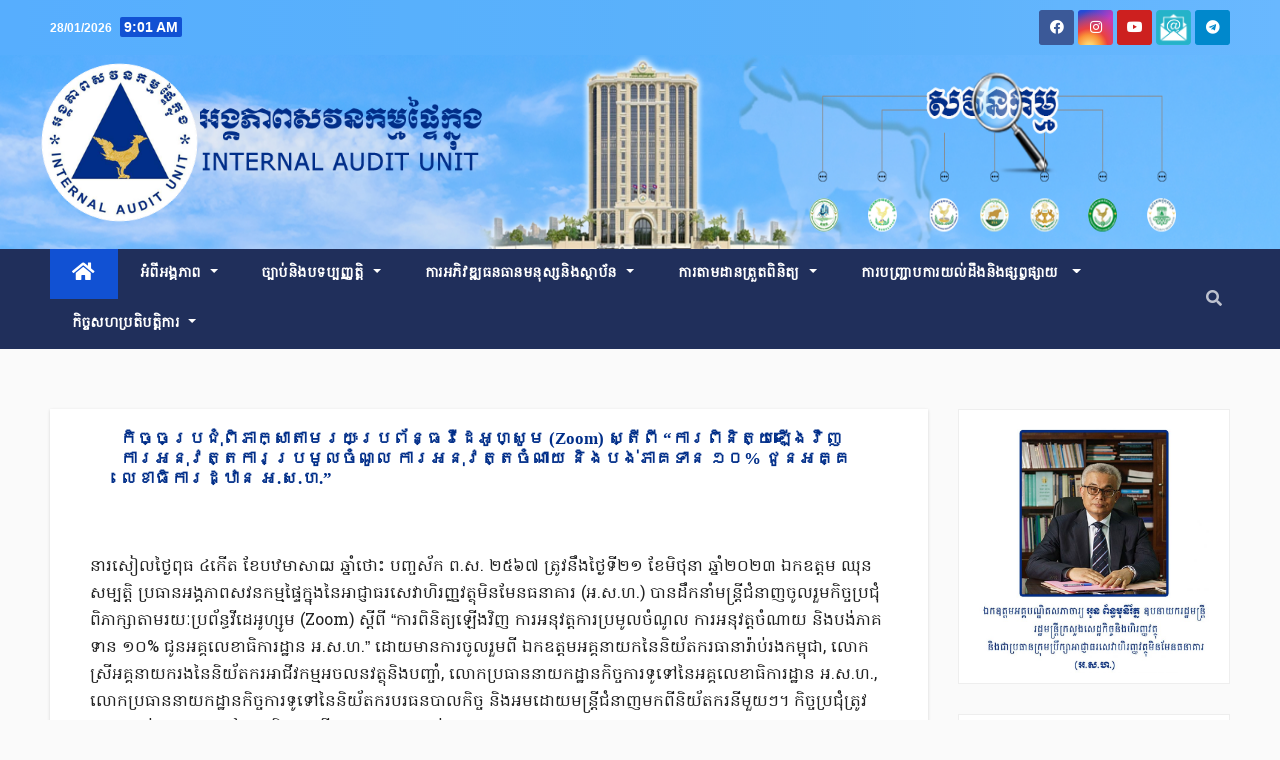

--- FILE ---
content_type: text/html; charset=UTF-8
request_url: https://iauoffsa.gov.kh/iau_zoom_meeting_21-jun-23/
body_size: 19927
content:
<!DOCTYPE html>
<html lang="en-US">
<head>
<meta charset="UTF-8">
<meta name="viewport" content="width=device-width, initial-scale=1">
<link rel="profile" href="http://gmpg.org/xfn/11">
<meta name='robots' content='index, follow, max-image-preview:large, max-snippet:-1, max-video-preview:-1' />
	<style>img:is([sizes="auto" i], [sizes^="auto," i]) { contain-intrinsic-size: 3000px 1500px }</style>
	
	<!-- This site is optimized with the Yoast SEO plugin v19.3 - https://yoast.com/wordpress/plugins/seo/ -->
	<title>កិច្ចប្រជុំពិភាក្សាតាមរយៈប្រព័ន្ធវីដេអូហ្សូម (Zoom) ស្តីពី “ការពិនិត្យឡើងវិញ ការអនុវត្តការប្រមូលចំណូល ការអនុវត្តចំណាយ និងបង់ភាគទាន ១០% ជូនអគ្គលេខាធិការដ្ឋាន អ.ស.ហ.” - អង្គភាពសវនកម្មផ្ទៃក្នុង</title>
	<meta name="description" content="Internal Audit Unit អង្គភាពសវនកម្មផ្ទៃក្នុង អង្គភាពសវនកម្មផ្ទៃក្នុងអង្គភាពសវនកម្មផ្ទៃក្នុងអង្គភាពសវនកម្មផ្ទៃក្នុង" />
	<link rel="canonical" href="https://iauoffsa.gov.kh/iau_zoom_meeting_21-jun-23/" />
	<meta property="og:locale" content="en_US" />
	<meta property="og:type" content="article" />
	<meta property="og:title" content="កិច្ចប្រជុំពិភាក្សាតាមរយៈប្រព័ន្ធវីដេអូហ្សូម (Zoom) ស្តីពី “ការពិនិត្យឡើងវិញ ការអនុវត្តការប្រមូលចំណូល ការអនុវត្តចំណាយ និងបង់ភាគទាន ១០% ជូនអគ្គលេខាធិការដ្ឋាន អ.ស.ហ.” - អង្គភាពសវនកម្មផ្ទៃក្នុង" />
	<meta property="og:description" content="Internal Audit Unit អង្គភាពសវនកម្មផ្ទៃក្នុង អង្គភាពសវនកម្មផ្ទៃក្នុងអង្គភាពសវនកម្មផ្ទៃក្នុងអង្គភាពសវនកម្មផ្ទៃក្នុង" />
	<meta property="og:url" content="https://iauoffsa.gov.kh/iau_zoom_meeting_21-jun-23/" />
	<meta property="og:site_name" content="អង្គភាពសវនកម្មផ្ទៃក្នុង" />
	<meta property="article:published_time" content="2023-06-21T01:34:59+00:00" />
	<meta property="article:modified_time" content="2023-06-22T01:37:09+00:00" />
	<meta property="og:image" content="https://iauoffsa.gov.kh/wp-content/uploads/2023/06/352830564_563016422696578_3148203124519562845_n.jpg" />
	<meta property="og:image:width" content="2048" />
	<meta property="og:image:height" content="1281" />
	<meta property="og:image:type" content="image/jpeg" />
	<meta name="author" content="iauoffsakh" />
	<meta name="twitter:card" content="summary_large_image" />
	<meta name="twitter:label1" content="Written by" />
	<meta name="twitter:data1" content="iauoffsakh" />
	<script type="application/ld+json" class="yoast-schema-graph">{"@context":"https://schema.org","@graph":[{"@type":"Organization","@id":"https://iauoffsa.gov.kh/#organization","name":"អង្គភាពសវនកម្មផ្ទៃក្នុង","url":"https://iauoffsa.gov.kh/","sameAs":[],"logo":{"@type":"ImageObject","inLanguage":"en-US","@id":"https://iauoffsa.gov.kh/#/schema/logo/image/","url":"https://iauoffsa.gov.kh/wp-content/uploads/2022/08/cropped-Official-iau-logo2.png","contentUrl":"https://iauoffsa.gov.kh/wp-content/uploads/2022/08/cropped-Official-iau-logo2.png","width":600,"height":224,"caption":"អង្គភាពសវនកម្មផ្ទៃក្នុង"},"image":{"@id":"https://iauoffsa.gov.kh/#/schema/logo/image/"}},{"@type":"WebSite","@id":"https://iauoffsa.gov.kh/#website","url":"https://iauoffsa.gov.kh/","name":"អង្គភាពសវនកម្មផ្ទៃក្នុង","description":"Internal Audit Unit","publisher":{"@id":"https://iauoffsa.gov.kh/#organization"},"potentialAction":[{"@type":"SearchAction","target":{"@type":"EntryPoint","urlTemplate":"https://iauoffsa.gov.kh/?s={search_term_string}"},"query-input":"required name=search_term_string"}],"inLanguage":"en-US"},{"@type":"ImageObject","inLanguage":"en-US","@id":"https://iauoffsa.gov.kh/iau_zoom_meeting_21-jun-23/#primaryimage","url":"https://iauoffsa.gov.kh/wp-content/uploads/2023/06/352830564_563016422696578_3148203124519562845_n.jpg","contentUrl":"https://iauoffsa.gov.kh/wp-content/uploads/2023/06/352830564_563016422696578_3148203124519562845_n.jpg","width":2048,"height":1281},{"@type":"WebPage","@id":"https://iauoffsa.gov.kh/iau_zoom_meeting_21-jun-23/","url":"https://iauoffsa.gov.kh/iau_zoom_meeting_21-jun-23/","name":"កិច្ចប្រជុំពិភាក្សាតាមរយៈប្រព័ន្ធវីដេអូហ្សូម (Zoom) ស្តីពី “ការពិនិត្យឡើងវិញ ការអនុវត្តការប្រមូលចំណូល ការអនុវត្តចំណាយ និងបង់ភាគទាន ១០% ជូនអគ្គលេខាធិការដ្ឋាន អ.ស.ហ.” - អង្គភាពសវនកម្មផ្ទៃក្នុង","isPartOf":{"@id":"https://iauoffsa.gov.kh/#website"},"primaryImageOfPage":{"@id":"https://iauoffsa.gov.kh/iau_zoom_meeting_21-jun-23/#primaryimage"},"datePublished":"2023-06-21T01:34:59+00:00","dateModified":"2023-06-22T01:37:09+00:00","description":"Internal Audit Unit អង្គភាពសវនកម្មផ្ទៃក្នុង អង្គភាពសវនកម្មផ្ទៃក្នុងអង្គភាពសវនកម្មផ្ទៃក្នុងអង្គភាពសវនកម្មផ្ទៃក្នុង","breadcrumb":{"@id":"https://iauoffsa.gov.kh/iau_zoom_meeting_21-jun-23/#breadcrumb"},"inLanguage":"en-US","potentialAction":[{"@type":"ReadAction","target":["https://iauoffsa.gov.kh/iau_zoom_meeting_21-jun-23/"]}]},{"@type":"BreadcrumbList","@id":"https://iauoffsa.gov.kh/iau_zoom_meeting_21-jun-23/#breadcrumb","itemListElement":[{"@type":"ListItem","position":1,"name":"Home","item":"https://iauoffsa.gov.kh/"},{"@type":"ListItem","position":2,"name":"កិច្ចប្រជុំពិភាក្សាតាមរយៈប្រព័ន្ធវីដេអូហ្សូម (Zoom) ស្តីពី “ការពិនិត្យឡើងវិញ ការអនុវត្តការប្រមូលចំណូល ការអនុវត្តចំណាយ និងបង់ភាគទាន ១០% ជូនអគ្គលេខាធិការដ្ឋាន អ.ស.ហ.”"}]},{"@type":"Article","@id":"https://iauoffsa.gov.kh/iau_zoom_meeting_21-jun-23/#article","isPartOf":{"@id":"https://iauoffsa.gov.kh/iau_zoom_meeting_21-jun-23/"},"author":{"name":"iauoffsakh","@id":"https://iauoffsa.gov.kh/#/schema/person/c0addfe180ecbdcff20b2288a970cdd5"},"headline":"កិច្ចប្រជុំពិភាក្សាតាមរយៈប្រព័ន្ធវីដេអូហ្សូម (Zoom) ស្តីពី “ការពិនិត្យឡើងវិញ ការអនុវត្តការប្រមូលចំណូល ការអនុវត្តចំណាយ និងបង់ភាគទាន ១០% ជូនអគ្គលេខាធិការដ្ឋាន អ.ស.ហ.”","datePublished":"2023-06-21T01:34:59+00:00","dateModified":"2023-06-22T01:37:09+00:00","mainEntityOfPage":{"@id":"https://iauoffsa.gov.kh/iau_zoom_meeting_21-jun-23/"},"wordCount":2,"commentCount":0,"publisher":{"@id":"https://iauoffsa.gov.kh/#organization"},"image":{"@id":"https://iauoffsa.gov.kh/iau_zoom_meeting_21-jun-23/#primaryimage"},"thumbnailUrl":"https://iauoffsa.gov.kh/wp-content/uploads/2023/06/352830564_563016422696578_3148203124519562845_n.jpg","articleSection":["news-events"],"inLanguage":"en-US","potentialAction":[{"@type":"CommentAction","name":"Comment","target":["https://iauoffsa.gov.kh/iau_zoom_meeting_21-jun-23/#respond"]}]},{"@type":"Person","@id":"https://iauoffsa.gov.kh/#/schema/person/c0addfe180ecbdcff20b2288a970cdd5","name":"iauoffsakh","image":{"@type":"ImageObject","inLanguage":"en-US","@id":"https://iauoffsa.gov.kh/#/schema/person/image/","url":"https://secure.gravatar.com/avatar/ccf1903b783419fb838a945e05c147dfb4ea3bdbcfd61cca6ada1f89a9848146?s=96&d=mm&r=g","contentUrl":"https://secure.gravatar.com/avatar/ccf1903b783419fb838a945e05c147dfb4ea3bdbcfd61cca6ada1f89a9848146?s=96&d=mm&r=g","caption":"iauoffsakh"},"sameAs":["http://iauoffsa.gov.kh/"],"url":"https://iauoffsa.gov.kh/author/iauoffsakh/"}]}</script>
	<!-- / Yoast SEO plugin. -->


<link rel='dns-prefetch' href='//fonts.googleapis.com' />
<link rel="alternate" type="application/rss+xml" title="អង្គភាពសវនកម្មផ្ទៃក្នុង &raquo; Feed" href="https://iauoffsa.gov.kh/feed/" />
<link rel="alternate" type="application/rss+xml" title="អង្គភាពសវនកម្មផ្ទៃក្នុង &raquo; Comments Feed" href="https://iauoffsa.gov.kh/comments/feed/" />
<link rel="alternate" type="application/rss+xml" title="អង្គភាពសវនកម្មផ្ទៃក្នុង &raquo; កិច្ចប្រជុំពិភាក្សាតាមរយៈប្រព័ន្ធវីដេអូហ្សូម (Zoom) ស្តីពី “ការពិនិត្យឡើងវិញ ការអនុវត្តការប្រមូលចំណូល ការអនុវត្តចំណាយ និងបង់ភាគទាន ១០% ជូនអគ្គលេខាធិការដ្ឋាន អ.ស.ហ.” Comments Feed" href="https://iauoffsa.gov.kh/iau_zoom_meeting_21-jun-23/feed/" />
<script type="text/javascript">
/* <![CDATA[ */
window._wpemojiSettings = {"baseUrl":"https:\/\/s.w.org\/images\/core\/emoji\/16.0.1\/72x72\/","ext":".png","svgUrl":"https:\/\/s.w.org\/images\/core\/emoji\/16.0.1\/svg\/","svgExt":".svg","source":{"concatemoji":"https:\/\/iauoffsa.gov.kh\/wp-includes\/js\/wp-emoji-release.min.js?ver=6.8.3"}};
/*! This file is auto-generated */
!function(s,n){var o,i,e;function c(e){try{var t={supportTests:e,timestamp:(new Date).valueOf()};sessionStorage.setItem(o,JSON.stringify(t))}catch(e){}}function p(e,t,n){e.clearRect(0,0,e.canvas.width,e.canvas.height),e.fillText(t,0,0);var t=new Uint32Array(e.getImageData(0,0,e.canvas.width,e.canvas.height).data),a=(e.clearRect(0,0,e.canvas.width,e.canvas.height),e.fillText(n,0,0),new Uint32Array(e.getImageData(0,0,e.canvas.width,e.canvas.height).data));return t.every(function(e,t){return e===a[t]})}function u(e,t){e.clearRect(0,0,e.canvas.width,e.canvas.height),e.fillText(t,0,0);for(var n=e.getImageData(16,16,1,1),a=0;a<n.data.length;a++)if(0!==n.data[a])return!1;return!0}function f(e,t,n,a){switch(t){case"flag":return n(e,"\ud83c\udff3\ufe0f\u200d\u26a7\ufe0f","\ud83c\udff3\ufe0f\u200b\u26a7\ufe0f")?!1:!n(e,"\ud83c\udde8\ud83c\uddf6","\ud83c\udde8\u200b\ud83c\uddf6")&&!n(e,"\ud83c\udff4\udb40\udc67\udb40\udc62\udb40\udc65\udb40\udc6e\udb40\udc67\udb40\udc7f","\ud83c\udff4\u200b\udb40\udc67\u200b\udb40\udc62\u200b\udb40\udc65\u200b\udb40\udc6e\u200b\udb40\udc67\u200b\udb40\udc7f");case"emoji":return!a(e,"\ud83e\udedf")}return!1}function g(e,t,n,a){var r="undefined"!=typeof WorkerGlobalScope&&self instanceof WorkerGlobalScope?new OffscreenCanvas(300,150):s.createElement("canvas"),o=r.getContext("2d",{willReadFrequently:!0}),i=(o.textBaseline="top",o.font="600 32px Arial",{});return e.forEach(function(e){i[e]=t(o,e,n,a)}),i}function t(e){var t=s.createElement("script");t.src=e,t.defer=!0,s.head.appendChild(t)}"undefined"!=typeof Promise&&(o="wpEmojiSettingsSupports",i=["flag","emoji"],n.supports={everything:!0,everythingExceptFlag:!0},e=new Promise(function(e){s.addEventListener("DOMContentLoaded",e,{once:!0})}),new Promise(function(t){var n=function(){try{var e=JSON.parse(sessionStorage.getItem(o));if("object"==typeof e&&"number"==typeof e.timestamp&&(new Date).valueOf()<e.timestamp+604800&&"object"==typeof e.supportTests)return e.supportTests}catch(e){}return null}();if(!n){if("undefined"!=typeof Worker&&"undefined"!=typeof OffscreenCanvas&&"undefined"!=typeof URL&&URL.createObjectURL&&"undefined"!=typeof Blob)try{var e="postMessage("+g.toString()+"("+[JSON.stringify(i),f.toString(),p.toString(),u.toString()].join(",")+"));",a=new Blob([e],{type:"text/javascript"}),r=new Worker(URL.createObjectURL(a),{name:"wpTestEmojiSupports"});return void(r.onmessage=function(e){c(n=e.data),r.terminate(),t(n)})}catch(e){}c(n=g(i,f,p,u))}t(n)}).then(function(e){for(var t in e)n.supports[t]=e[t],n.supports.everything=n.supports.everything&&n.supports[t],"flag"!==t&&(n.supports.everythingExceptFlag=n.supports.everythingExceptFlag&&n.supports[t]);n.supports.everythingExceptFlag=n.supports.everythingExceptFlag&&!n.supports.flag,n.DOMReady=!1,n.readyCallback=function(){n.DOMReady=!0}}).then(function(){return e}).then(function(){var e;n.supports.everything||(n.readyCallback(),(e=n.source||{}).concatemoji?t(e.concatemoji):e.wpemoji&&e.twemoji&&(t(e.twemoji),t(e.wpemoji)))}))}((window,document),window._wpemojiSettings);
/* ]]> */
</script>
<style id='wp-emoji-styles-inline-css' type='text/css'>

	img.wp-smiley, img.emoji {
		display: inline !important;
		border: none !important;
		box-shadow: none !important;
		height: 1em !important;
		width: 1em !important;
		margin: 0 0.07em !important;
		vertical-align: -0.1em !important;
		background: none !important;
		padding: 0 !important;
	}
</style>
<link rel='stylesheet' id='wp-block-library-css' href='https://iauoffsa.gov.kh/wp-includes/css/dist/block-library/style.min.css?ver=6.8.3' type='text/css' media='all' />
<style id='classic-theme-styles-inline-css' type='text/css'>
/*! This file is auto-generated */
.wp-block-button__link{color:#fff;background-color:#32373c;border-radius:9999px;box-shadow:none;text-decoration:none;padding:calc(.667em + 2px) calc(1.333em + 2px);font-size:1.125em}.wp-block-file__button{background:#32373c;color:#fff;text-decoration:none}
</style>
<style id='global-styles-inline-css' type='text/css'>
:root{--wp--preset--aspect-ratio--square: 1;--wp--preset--aspect-ratio--4-3: 4/3;--wp--preset--aspect-ratio--3-4: 3/4;--wp--preset--aspect-ratio--3-2: 3/2;--wp--preset--aspect-ratio--2-3: 2/3;--wp--preset--aspect-ratio--16-9: 16/9;--wp--preset--aspect-ratio--9-16: 9/16;--wp--preset--color--black: #000000;--wp--preset--color--cyan-bluish-gray: #abb8c3;--wp--preset--color--white: #ffffff;--wp--preset--color--pale-pink: #f78da7;--wp--preset--color--vivid-red: #cf2e2e;--wp--preset--color--luminous-vivid-orange: #ff6900;--wp--preset--color--luminous-vivid-amber: #fcb900;--wp--preset--color--light-green-cyan: #7bdcb5;--wp--preset--color--vivid-green-cyan: #00d084;--wp--preset--color--pale-cyan-blue: #8ed1fc;--wp--preset--color--vivid-cyan-blue: #0693e3;--wp--preset--color--vivid-purple: #9b51e0;--wp--preset--gradient--vivid-cyan-blue-to-vivid-purple: linear-gradient(135deg,rgba(6,147,227,1) 0%,rgb(155,81,224) 100%);--wp--preset--gradient--light-green-cyan-to-vivid-green-cyan: linear-gradient(135deg,rgb(122,220,180) 0%,rgb(0,208,130) 100%);--wp--preset--gradient--luminous-vivid-amber-to-luminous-vivid-orange: linear-gradient(135deg,rgba(252,185,0,1) 0%,rgba(255,105,0,1) 100%);--wp--preset--gradient--luminous-vivid-orange-to-vivid-red: linear-gradient(135deg,rgba(255,105,0,1) 0%,rgb(207,46,46) 100%);--wp--preset--gradient--very-light-gray-to-cyan-bluish-gray: linear-gradient(135deg,rgb(238,238,238) 0%,rgb(169,184,195) 100%);--wp--preset--gradient--cool-to-warm-spectrum: linear-gradient(135deg,rgb(74,234,220) 0%,rgb(151,120,209) 20%,rgb(207,42,186) 40%,rgb(238,44,130) 60%,rgb(251,105,98) 80%,rgb(254,248,76) 100%);--wp--preset--gradient--blush-light-purple: linear-gradient(135deg,rgb(255,206,236) 0%,rgb(152,150,240) 100%);--wp--preset--gradient--blush-bordeaux: linear-gradient(135deg,rgb(254,205,165) 0%,rgb(254,45,45) 50%,rgb(107,0,62) 100%);--wp--preset--gradient--luminous-dusk: linear-gradient(135deg,rgb(255,203,112) 0%,rgb(199,81,192) 50%,rgb(65,88,208) 100%);--wp--preset--gradient--pale-ocean: linear-gradient(135deg,rgb(255,245,203) 0%,rgb(182,227,212) 50%,rgb(51,167,181) 100%);--wp--preset--gradient--electric-grass: linear-gradient(135deg,rgb(202,248,128) 0%,rgb(113,206,126) 100%);--wp--preset--gradient--midnight: linear-gradient(135deg,rgb(2,3,129) 0%,rgb(40,116,252) 100%);--wp--preset--font-size--small: 13px;--wp--preset--font-size--medium: 20px;--wp--preset--font-size--large: 36px;--wp--preset--font-size--x-large: 42px;--wp--preset--spacing--20: 0.44rem;--wp--preset--spacing--30: 0.67rem;--wp--preset--spacing--40: 1rem;--wp--preset--spacing--50: 1.5rem;--wp--preset--spacing--60: 2.25rem;--wp--preset--spacing--70: 3.38rem;--wp--preset--spacing--80: 5.06rem;--wp--preset--shadow--natural: 6px 6px 9px rgba(0, 0, 0, 0.2);--wp--preset--shadow--deep: 12px 12px 50px rgba(0, 0, 0, 0.4);--wp--preset--shadow--sharp: 6px 6px 0px rgba(0, 0, 0, 0.2);--wp--preset--shadow--outlined: 6px 6px 0px -3px rgba(255, 255, 255, 1), 6px 6px rgba(0, 0, 0, 1);--wp--preset--shadow--crisp: 6px 6px 0px rgba(0, 0, 0, 1);}:where(.is-layout-flex){gap: 0.5em;}:where(.is-layout-grid){gap: 0.5em;}body .is-layout-flex{display: flex;}.is-layout-flex{flex-wrap: wrap;align-items: center;}.is-layout-flex > :is(*, div){margin: 0;}body .is-layout-grid{display: grid;}.is-layout-grid > :is(*, div){margin: 0;}:where(.wp-block-columns.is-layout-flex){gap: 2em;}:where(.wp-block-columns.is-layout-grid){gap: 2em;}:where(.wp-block-post-template.is-layout-flex){gap: 1.25em;}:where(.wp-block-post-template.is-layout-grid){gap: 1.25em;}.has-black-color{color: var(--wp--preset--color--black) !important;}.has-cyan-bluish-gray-color{color: var(--wp--preset--color--cyan-bluish-gray) !important;}.has-white-color{color: var(--wp--preset--color--white) !important;}.has-pale-pink-color{color: var(--wp--preset--color--pale-pink) !important;}.has-vivid-red-color{color: var(--wp--preset--color--vivid-red) !important;}.has-luminous-vivid-orange-color{color: var(--wp--preset--color--luminous-vivid-orange) !important;}.has-luminous-vivid-amber-color{color: var(--wp--preset--color--luminous-vivid-amber) !important;}.has-light-green-cyan-color{color: var(--wp--preset--color--light-green-cyan) !important;}.has-vivid-green-cyan-color{color: var(--wp--preset--color--vivid-green-cyan) !important;}.has-pale-cyan-blue-color{color: var(--wp--preset--color--pale-cyan-blue) !important;}.has-vivid-cyan-blue-color{color: var(--wp--preset--color--vivid-cyan-blue) !important;}.has-vivid-purple-color{color: var(--wp--preset--color--vivid-purple) !important;}.has-black-background-color{background-color: var(--wp--preset--color--black) !important;}.has-cyan-bluish-gray-background-color{background-color: var(--wp--preset--color--cyan-bluish-gray) !important;}.has-white-background-color{background-color: var(--wp--preset--color--white) !important;}.has-pale-pink-background-color{background-color: var(--wp--preset--color--pale-pink) !important;}.has-vivid-red-background-color{background-color: var(--wp--preset--color--vivid-red) !important;}.has-luminous-vivid-orange-background-color{background-color: var(--wp--preset--color--luminous-vivid-orange) !important;}.has-luminous-vivid-amber-background-color{background-color: var(--wp--preset--color--luminous-vivid-amber) !important;}.has-light-green-cyan-background-color{background-color: var(--wp--preset--color--light-green-cyan) !important;}.has-vivid-green-cyan-background-color{background-color: var(--wp--preset--color--vivid-green-cyan) !important;}.has-pale-cyan-blue-background-color{background-color: var(--wp--preset--color--pale-cyan-blue) !important;}.has-vivid-cyan-blue-background-color{background-color: var(--wp--preset--color--vivid-cyan-blue) !important;}.has-vivid-purple-background-color{background-color: var(--wp--preset--color--vivid-purple) !important;}.has-black-border-color{border-color: var(--wp--preset--color--black) !important;}.has-cyan-bluish-gray-border-color{border-color: var(--wp--preset--color--cyan-bluish-gray) !important;}.has-white-border-color{border-color: var(--wp--preset--color--white) !important;}.has-pale-pink-border-color{border-color: var(--wp--preset--color--pale-pink) !important;}.has-vivid-red-border-color{border-color: var(--wp--preset--color--vivid-red) !important;}.has-luminous-vivid-orange-border-color{border-color: var(--wp--preset--color--luminous-vivid-orange) !important;}.has-luminous-vivid-amber-border-color{border-color: var(--wp--preset--color--luminous-vivid-amber) !important;}.has-light-green-cyan-border-color{border-color: var(--wp--preset--color--light-green-cyan) !important;}.has-vivid-green-cyan-border-color{border-color: var(--wp--preset--color--vivid-green-cyan) !important;}.has-pale-cyan-blue-border-color{border-color: var(--wp--preset--color--pale-cyan-blue) !important;}.has-vivid-cyan-blue-border-color{border-color: var(--wp--preset--color--vivid-cyan-blue) !important;}.has-vivid-purple-border-color{border-color: var(--wp--preset--color--vivid-purple) !important;}.has-vivid-cyan-blue-to-vivid-purple-gradient-background{background: var(--wp--preset--gradient--vivid-cyan-blue-to-vivid-purple) !important;}.has-light-green-cyan-to-vivid-green-cyan-gradient-background{background: var(--wp--preset--gradient--light-green-cyan-to-vivid-green-cyan) !important;}.has-luminous-vivid-amber-to-luminous-vivid-orange-gradient-background{background: var(--wp--preset--gradient--luminous-vivid-amber-to-luminous-vivid-orange) !important;}.has-luminous-vivid-orange-to-vivid-red-gradient-background{background: var(--wp--preset--gradient--luminous-vivid-orange-to-vivid-red) !important;}.has-very-light-gray-to-cyan-bluish-gray-gradient-background{background: var(--wp--preset--gradient--very-light-gray-to-cyan-bluish-gray) !important;}.has-cool-to-warm-spectrum-gradient-background{background: var(--wp--preset--gradient--cool-to-warm-spectrum) !important;}.has-blush-light-purple-gradient-background{background: var(--wp--preset--gradient--blush-light-purple) !important;}.has-blush-bordeaux-gradient-background{background: var(--wp--preset--gradient--blush-bordeaux) !important;}.has-luminous-dusk-gradient-background{background: var(--wp--preset--gradient--luminous-dusk) !important;}.has-pale-ocean-gradient-background{background: var(--wp--preset--gradient--pale-ocean) !important;}.has-electric-grass-gradient-background{background: var(--wp--preset--gradient--electric-grass) !important;}.has-midnight-gradient-background{background: var(--wp--preset--gradient--midnight) !important;}.has-small-font-size{font-size: var(--wp--preset--font-size--small) !important;}.has-medium-font-size{font-size: var(--wp--preset--font-size--medium) !important;}.has-large-font-size{font-size: var(--wp--preset--font-size--large) !important;}.has-x-large-font-size{font-size: var(--wp--preset--font-size--x-large) !important;}
:where(.wp-block-post-template.is-layout-flex){gap: 1.25em;}:where(.wp-block-post-template.is-layout-grid){gap: 1.25em;}
:where(.wp-block-columns.is-layout-flex){gap: 2em;}:where(.wp-block-columns.is-layout-grid){gap: 2em;}
:root :where(.wp-block-pullquote){font-size: 1.5em;line-height: 1.6;}
</style>
<link rel='stylesheet' id='newsup-fonts-css' href='//fonts.googleapis.com/css?family=Montserrat%3A400%2C500%2C700%2C800%7CWork%2BSans%3A300%2C400%2C500%2C600%2C700%2C800%2C900%26display%3Dswap&#038;subset=latin%2Clatin-ext' type='text/css' media='all' />
<link rel='stylesheet' id='bootstrap-css' href='https://iauoffsa.gov.kh/wp-content/themes/newsup/css/bootstrap.css?ver=6.8.3' type='text/css' media='all' />
<link rel='stylesheet' id='newsup-style-css' href='https://iauoffsa.gov.kh/wp-content/themes/newsup/style.css?ver=6.8.3' type='text/css' media='all' />
<link rel='stylesheet' id='newsup-default-css' href='https://iauoffsa.gov.kh/wp-content/themes/newsup/css/colors/default.css?ver=6.8.3' type='text/css' media='all' />
<link rel='stylesheet' id='font-awesome-5-all-css' href='https://iauoffsa.gov.kh/wp-content/themes/newsup/css/font-awesome/css/all.min.css?ver=6.8.3' type='text/css' media='all' />
<link rel='stylesheet' id='font-awesome-4-shim-css' href='https://iauoffsa.gov.kh/wp-content/themes/newsup/css/font-awesome/css/v4-shims.min.css?ver=6.8.3' type='text/css' media='all' />
<link rel='stylesheet' id='owl-carousel-css' href='https://iauoffsa.gov.kh/wp-content/themes/newsup/css/owl.carousel.css?ver=6.8.3' type='text/css' media='all' />
<link rel='stylesheet' id='smartmenus-css' href='https://iauoffsa.gov.kh/wp-content/themes/newsup/css/jquery.smartmenus.bootstrap.css?ver=6.8.3' type='text/css' media='all' />
<link rel='stylesheet' id='wps-visitor-style-css' href='https://iauoffsa.gov.kh/wp-content/plugins/wps-visitor-counter/styles/css/default.css?ver=2' type='text/css' media='all' />
<script type="text/javascript" src="https://iauoffsa.gov.kh/wp-includes/js/jquery/jquery.min.js?ver=3.7.1" id="jquery-core-js"></script>
<script type="text/javascript" src="https://iauoffsa.gov.kh/wp-includes/js/jquery/jquery-migrate.min.js?ver=3.4.1" id="jquery-migrate-js"></script>
<script type="text/javascript" src="https://iauoffsa.gov.kh/wp-content/themes/newsup/js/navigation.js?ver=6.8.3" id="newsup-navigation-js"></script>
<script type="text/javascript" src="https://iauoffsa.gov.kh/wp-content/themes/newsup/js/bootstrap.js?ver=6.8.3" id="bootstrap-js"></script>
<script type="text/javascript" src="https://iauoffsa.gov.kh/wp-content/themes/newsup/js/owl.carousel.min.js?ver=6.8.3" id="owl-carousel-min-js"></script>
<script type="text/javascript" src="https://iauoffsa.gov.kh/wp-content/themes/newsup/js/jquery.smartmenus.js?ver=6.8.3" id="smartmenus-js-js"></script>
<script type="text/javascript" src="https://iauoffsa.gov.kh/wp-content/themes/newsup/js/jquery.smartmenus.bootstrap.js?ver=6.8.3" id="bootstrap-smartmenus-js-js"></script>
<script type="text/javascript" src="https://iauoffsa.gov.kh/wp-content/themes/newsup/js/jquery.marquee.js?ver=6.8.3" id="newsup-marquee-js-js"></script>
<script type="text/javascript" src="https://iauoffsa.gov.kh/wp-content/themes/newsup/js/main.js?ver=6.8.3" id="newsup-main-js-js"></script>
<script type="text/javascript" id="wps-js-extra">
/* <![CDATA[ */
var wpspagevisit = {"ajaxurl":"https:\/\/iauoffsa.gov.kh\/wp-admin\/admin-ajax.php","ajax_nonce":"29e8b505d0"};
/* ]]> */
</script>
<script type="text/javascript" src="https://iauoffsa.gov.kh/wp-content/plugins/wps-visitor-counter/styles/js/custom.js?ver=1" id="wps-js"></script>
<link rel="https://api.w.org/" href="https://iauoffsa.gov.kh/wp-json/" /><link rel="alternate" title="JSON" type="application/json" href="https://iauoffsa.gov.kh/wp-json/wp/v2/posts/4360" /><link rel="EditURI" type="application/rsd+xml" title="RSD" href="https://iauoffsa.gov.kh/xmlrpc.php?rsd" />
<meta name="generator" content="WordPress 6.8.3" />
<link rel='shortlink' href='https://iauoffsa.gov.kh/?p=4360' />
<link rel="alternate" title="oEmbed (JSON)" type="application/json+oembed" href="https://iauoffsa.gov.kh/wp-json/oembed/1.0/embed?url=https%3A%2F%2Fiauoffsa.gov.kh%2Fiau_zoom_meeting_21-jun-23%2F" />
<link rel="alternate" title="oEmbed (XML)" type="text/xml+oembed" href="https://iauoffsa.gov.kh/wp-json/oembed/1.0/embed?url=https%3A%2F%2Fiauoffsa.gov.kh%2Fiau_zoom_meeting_21-jun-23%2F&#038;format=xml" />
	<link rel="preconnect" href="https://fonts.googleapis.com">
	<link rel="preconnect" href="https://fonts.gstatic.com">
	<link href='https://fonts.googleapis.com/css2?display=swap&family=Hanuman&family=Moulpali' rel='stylesheet'><meta name="generator" content="Site Kit by Google 1.79.0" /><link rel="pingback" href="https://iauoffsa.gov.kh/xmlrpc.php"><style type="text/css" id="custom-background-css">
    .wrapper { background-color: fafafa; }
</style>
<meta name="generator" content="Elementor 3.23.4; features: e_optimized_css_loading, additional_custom_breakpoints, e_lazyload; settings: css_print_method-external, google_font-enabled, font_display-auto">
			<style>
				.e-con.e-parent:nth-of-type(n+4):not(.e-lazyloaded):not(.e-no-lazyload),
				.e-con.e-parent:nth-of-type(n+4):not(.e-lazyloaded):not(.e-no-lazyload) * {
					background-image: none !important;
				}
				@media screen and (max-height: 1024px) {
					.e-con.e-parent:nth-of-type(n+3):not(.e-lazyloaded):not(.e-no-lazyload),
					.e-con.e-parent:nth-of-type(n+3):not(.e-lazyloaded):not(.e-no-lazyload) * {
						background-image: none !important;
					}
				}
				@media screen and (max-height: 640px) {
					.e-con.e-parent:nth-of-type(n+2):not(.e-lazyloaded):not(.e-no-lazyload),
					.e-con.e-parent:nth-of-type(n+2):not(.e-lazyloaded):not(.e-no-lazyload) * {
						background-image: none !important;
					}
				}
			</style>
			    <style type="text/css">
            .site-title,
        .site-description {
            position: absolute;
            clip: rect(1px, 1px, 1px, 1px);
        }
        </style>
    <style type="text/css" id="custom-background-css">
body.custom-background { background-color: #fafafa; }
</style>
	<link rel="icon" href="https://iauoffsa.gov.kh/wp-content/uploads/2022/07/cropped-IAU-logo-32x32.png" sizes="32x32" />
<link rel="icon" href="https://iauoffsa.gov.kh/wp-content/uploads/2022/07/cropped-IAU-logo-192x192.png" sizes="192x192" />
<link rel="apple-touch-icon" href="https://iauoffsa.gov.kh/wp-content/uploads/2022/07/cropped-IAU-logo-180x180.png" />
<meta name="msapplication-TileImage" content="https://iauoffsa.gov.kh/wp-content/uploads/2022/07/cropped-IAU-logo-270x270.png" />
		<style type="text/css" id="wp-custom-css">
			
.mg-footer-copyright
{
	display:none;
}
.post-form
{
	display: none;
}
.post-share
{
	display: none;
}
.mg-blog-category
{
	display: none;
}
.d-md-block
{
	font-style: normal;
}
.mg-footer-bottom-area
{
	display:none;
}
.mg-blog-inner
{
	visibility: hidden;
}
.fas.fa-clock
{
	display: none !important;
}
.fas.fa-fire
{
	display: none !important;
}
.fas.fa-bolt
{
	display: none !important;
}
.title
{
	font-family: hanuman;
	font-size: 16px !important;
	margin-bottom: 5px;
}
.nav-link.has-submenu
{
	font-family: hanuman !important;
	font-weight: bold !important;
	color: #fff !important;
	font-size:14px !important;	
}
.dropdown-item
{
	font-family: hanuman !important;
	font-size:13.5px !important;
	color: #fff !important;
	font-weight: bold !important;
}
.info-left
{
	font-family: Arial, Helvetica, sans-serif;
	font-weight: bold !important;
	font-size:12px;
}
.nav-link
{
	font-family: hanuman;
}
.bn_title h2
{
	font-family: hanuman;
	font-size: 16px !important;
}
.js-marquee
{
	font-family: hanuman;
}
.title_small_post h5
{
	font-family: hanuman;
	font-weight: normal;
}
.mg-breadcrumb-title h1
{
	font-family: hanuman;
	font-size: 25px;
}
#tan-main-banner-latest-trending-popular-popular.tab-pane.active
{
	display: none;
}
div#sidebar-right.mg-sidebar
{
}
.mg-head-detail.hidden-xs
{
	background-color: #57aefd  !important;
	background-image:linear-gradient(to right,#57aefe,#58b0fc,#5cb2fb, #69b8ff);
}
.top-right-are
{
    visibility:hidden;
}
.owl-item, .owl-wrapper
{
	transition: all 3s !important;
}
div#gtranslate_wrapper
	{
	position:fixed;
	right:18% !important;
	margin-bottom:0 !important;
	padding-bottom:0 !important;
	}

.mg-footer-widget-area h6
{
	font-family:hanuman!important;
}
.mg-wid-title h6
{
	font-family:hanuman!important;
}
.mg-blog-date a
{
	pointer-events:none;
	cursor: unset;
	font-size:10px;
	color:lightgray;
}
img.custom-logo
{
	max-width:200%;
	margin-left:-5%;
	margin-top:-10%;
}
@media only screen and (max-width: 600px)
{
	img.custom-logo
	{
		width:100%;
	}
}
.textwidget a
{
	font-family:hanuman;
}
@media only screen and (min-width: 768px)
{ 
	div.mg-nav-widget-area-back
	{
		background-repeat: no-repeat;
		background-size: 100% 100%;
		margin:auto;
	}
}
@media only screen and (min-width: 992px)
{
#text-12
	{
	width:100%;
	max-width:100%;
	text-align:center;
	bottom:-50px;
	margin-left:auto;
	margin-right:auto;
	}
}

.pinterest
{
	background:url("https://iauoffsa.gov.kh/wp-content/uploads/2022/08/webmailicon.png");
	background-position: center;
	background-repeat:no-repeat;
	background-size:cover;
}
.fab.fa-pinterest-p
{
	display:none;
}
.wp-block-file .wp-block-file__button
{
	background-color: #012e89;
}
.mg-card-box.padding-20 li
{
	font-family:hanuman;
}
.mg-card-box.padding-20 tbody
{
	font-family:hanuman;
}

.mg-card-box.padding-20 h3
{
	font-family:hanuman;
}
.title.single a
{
	line-height:normal;
	font-size:17px;
	letter-spacing:-.0em;
	font-family: khmer OS Muol Light;
	color: #012e89!important;
}
.nav-previous
{
	display:none;
}
.nav-next
{
	display:none;
}
.mg-card-box.padding-20 h5
{
	font-family:hanuman;
}
footer .overlay{
	padding: 0;
}
#wpsvccount{
	display: none; 
}
a.navbar-brand {
    outline: none;
    border: none;
}		</style>
			<style id="egf-frontend-styles" type="text/css">
		p {font-family: 'Hanuman', sans-serif;font-style: normal;font-weight: 400;} h1 {font-family: 'Moulpali', sans-serif;font-style: normal;} h2 {} h3 {} h4 {} h5 {} h6 {} 	</style>
	</head>
<body class="wp-singular post-template-default single single-post postid-4360 single-format-standard custom-background wp-custom-logo wp-embed-responsive wp-theme-newsup  ta-hide-date-author-in-list elementor-default elementor-kit-25" >
<div id="page" class="site">
<a class="skip-link screen-reader-text" href="#content">
Skip to content</a>
    <div class="wrapper" id="custom-background-css">
        <header class="mg-headwidget">
            <!--==================== TOP BAR ====================-->

            <div class="mg-head-detail hidden-xs">
    <div class="container-fluid">
        <div class="row">
                        <div class="col-md-6 col-xs-12">
                <ul class="info-left">
                            <li>28/01/2026            <span class="time">  9:01 AM</span>
                    </li>


                   </ul>
            </div>
                        <div class="col-md-6 col-xs-12">
                <ul class="mg-social info-right">
                    
                                            <li><a  target="_blank" href="https://www.facebook.com/profile.php?id=100069646752356">
                      <span class="icon-soci facebook"><i class="fab fa-facebook"></i></span> </a></li>
                                                                                                              <li><a target="_blank"  href="https://www.instagram.com/internal_audit_unit_of_fsa/">
                      <span class="icon-soci instagram"><i class="fab fa-instagram"></i></span></a></li>
                                                                  <li><a target="_blank"  href="https://www.youtube.com/channel/UCzZH_Yx9_deWTDWT3XLjwZQ">
                      <span class="icon-soci youtube"><i class="fab fa-youtube"></i></span></a></li>
                                                                   <li><a target="_blank"  href="https://mail.iauoffsa.gov.kh">
                      <span class="icon-soci pinterest"><i class="fab fa-pinterest-p"></i></span></a></li>
                       
                                            <li><a target="_blank"  href="https://t.me/iauoffsa">
                      <span class="icon-soci telegram"><i class="fab fa-telegram"></i></span></a></li>
                                      </ul>
            </div>
                    </div>
    </div>
</div>
            <div class="clearfix"></div>
                        <div class="mg-nav-widget-area-back" style='background-image: url("https://iauoffsa.gov.kh/wp-content/uploads/2022/08/Header_image.png" );'>
                        <div class="overlay">
              <div class="inner" > 
                <div class="container-fluid">
                    <div class="mg-nav-widget-area">
                        <div class="row align-items-center">
                            <div class="col-md-3 col-sm-4 text-center-xs">
                                <div class="navbar-header">
                                <a href="https://iauoffsa.gov.kh/" class="navbar-brand" rel="home"><img fetchpriority="high" width="600" height="224" src="https://iauoffsa.gov.kh/wp-content/uploads/2022/08/cropped-Official-iau-logo2.png" class="custom-logo" alt="អង្គភាពសវនកម្មផ្ទៃក្នុង" decoding="async" srcset="https://iauoffsa.gov.kh/wp-content/uploads/2022/08/cropped-Official-iau-logo2.png 600w, https://iauoffsa.gov.kh/wp-content/uploads/2022/08/cropped-Official-iau-logo2-300x112.png 300w" sizes="(max-width: 600px) 100vw, 600px" /></a>                                </div>
                            </div>
                           
                        </div>
                    </div>
                </div>
              </div>
              </div>
          </div>
    <div class="mg-menu-full">
      <nav class="navbar navbar-expand-lg navbar-wp">
        <div class="container-fluid flex-row-reverse">
          <!-- Right nav -->
                    <div class="m-header d-flex pl-3 ml-auto my-2 my-lg-0 position-relative align-items-center">
                                                <a class="mobilehomebtn" href="https://iauoffsa.gov.kh"><span class="fas fa-home"></span></a>
                        <!-- navbar-toggle -->
                        <button class="navbar-toggler mx-auto" type="button" data-toggle="collapse" data-target="#navbar-wp" aria-controls="navbarSupportedContent" aria-expanded="false" aria-label="Toggle navigation">
                          <i class="fas fa-bars"></i>
                        </button>
                        <!-- /navbar-toggle -->
                                                <div class="dropdown show mg-search-box pr-2">
                            <a class="dropdown-toggle msearch ml-auto" href="#" role="button" id="dropdownMenuLink" data-toggle="dropdown" aria-haspopup="true" aria-expanded="false">
                               <i class="fas fa-search"></i>
                            </a>

                            <div class="dropdown-menu searchinner" aria-labelledby="dropdownMenuLink">
                        <form role="search" method="get" id="searchform" action="https://iauoffsa.gov.kh/">
  <div class="input-group">
    <input type="search" class="form-control" placeholder="Search" value="" name="s" />
    <span class="input-group-btn btn-default">
    <button type="submit" class="btn"> <i class="fas fa-search"></i> </button>
    </span> </div>
</form>                      </div>
                        </div>
                                              
                    </div>
                    <!-- /Right nav -->
         
          
                  <div class="collapse navbar-collapse" id="navbar-wp">
                  	<div class="d-md-block">
                  <ul id="menu-main-home" class="nav navbar-nav mr-auto"><li class="active home"><a class="homebtn" href="https://iauoffsa.gov.kh"><span class='fas fa-home'></span></a></li><li id="menu-item-124" class="menu-item menu-item-type-custom menu-item-object-custom menu-item-has-children menu-item-124 dropdown"><a class="nav-link" title="អំពីអង្គភាព" data-toggle="dropdown" class="dropdown-toggle">អំពីអង្គភាព </a>
<ul role="menu" class=" dropdown-menu">
	<li id="menu-item-29" class="menu-item menu-item-type-post_type menu-item-object-page menu-item-29"><a class="dropdown-item" title="ចក្ខុវិស័យ និងបេសកកម្ម" href="https://iauoffsa.gov.kh/%e1%9e%85%e1%9e%80%e1%9f%92%e1%9e%81%e1%9e%bb%e1%9e%9c%e1%9e%b7%e1%9e%9f%e1%9f%90%e1%9e%99-%e1%9e%93%e1%9e%b7%e1%9e%84%e1%9e%94%e1%9f%81%e1%9e%9f%e1%9e%80%e1%9e%80%e1%9e%98%e1%9f%92%e1%9e%98/">ចក្ខុវិស័យ និងបេសកកម្ម</a></li>
	<li id="menu-item-32" class="menu-item menu-item-type-post_type menu-item-object-page menu-item-32"><a class="dropdown-item" title="រចនាសម្ព័ន្ធគ្រប់គ្រង" href="https://iauoffsa.gov.kh/%e1%9e%9a%e1%9e%85%e1%9e%93%e1%9e%b6%e1%9e%9f%e1%9e%98%e1%9f%92%e1%9e%96%e1%9f%90%e1%9e%93%e1%9f%92%e1%9e%92%e1%9e%82%e1%9f%92%e1%9e%9a%e1%9e%94%e1%9f%8b%e1%9e%82%e1%9f%92%e1%9e%9a%e1%9e%84/">រចនាសម្ព័ន្ធគ្រប់គ្រង</a></li>
	<li id="menu-item-35" class="menu-item menu-item-type-post_type menu-item-object-page menu-item-35"><a class="dropdown-item" title="និមិត្តសញ្ញារបស់អង្គភាពសវនកម្មផ្ទៃក្នុង" href="https://iauoffsa.gov.kh/%e1%9e%93%e1%9e%b7%e1%9e%98%e1%9e%b7%e1%9e%8f%e1%9f%92%e1%9e%8f%e1%9e%9f%e1%9e%89%e1%9f%92%e1%9e%89%e1%9e%b6%e1%9e%9a%e1%9e%94%e1%9e%9f%e1%9f%8b-%e1%9e%a2-%e1%9e%9f-%e1%9e%95/">និមិត្តសញ្ញារបស់អង្គភាពសវនកម្មផ្ទៃក្នុង</a></li>
	<li id="menu-item-38" class="menu-item menu-item-type-post_type menu-item-object-page menu-item-38"><a class="dropdown-item" title="បណ្ណាល័យរូបថត" href="https://iauoffsa.gov.kh/%e1%9e%94%e1%9e%8e%e1%9f%92%e1%9e%8e%e1%9e%b6%e1%9e%9b%e1%9f%90%e1%9e%99%e1%9e%9a%e1%9e%bc%e1%9e%94%e1%9e%90%e1%9e%8f/">បណ្ណាល័យរូបថត</a></li>
	<li id="menu-item-41" class="menu-item menu-item-type-post_type menu-item-object-page menu-item-41"><a class="dropdown-item" title="ទំនាក់ទំនងមកអង្គភាពសវនកម្មផ្ទៃក្នុង" href="https://iauoffsa.gov.kh/%e1%9e%91%e1%9f%86%e1%9e%93%e1%9e%b6%e1%9e%80%e1%9f%8b%e1%9e%91%e1%9f%86%e1%9e%93%e1%9e%84%e1%9e%98%e1%9e%80-%e1%9e%a2-%e1%9e%9f-%e1%9e%95/">ទំនាក់ទំនងមកអង្គភាពសវនកម្មផ្ទៃក្នុង</a></li>
</ul>
</li>
<li id="menu-item-889" class="menu-item menu-item-type-post_type menu-item-object-page menu-item-has-children menu-item-889 dropdown"><a class="nav-link" title="ច្បាប់​និងបទប្បញ្ញត្តិ" href="https://iauoffsa.gov.kh/%e1%9e%85%e1%9f%92%e1%9e%94%e1%9e%b6%e1%9e%94%e1%9f%8b%e1%9e%93%e1%9e%b7%e1%9e%84%e1%9e%94%e1%9e%91%e1%9e%94%e1%9f%92%e1%9e%94%e1%9e%89%e1%9f%92%e1%9e%89%e1%9e%8f%e1%9e%b7/" data-toggle="dropdown" class="dropdown-toggle">ច្បាប់​និងបទប្បញ្ញត្តិ </a>
<ul role="menu" class=" dropdown-menu">
	<li id="menu-item-118" class="menu-item menu-item-type-post_type menu-item-object-page menu-item-118"><a class="dropdown-item" title="ច្បាប់" href="https://iauoffsa.gov.kh/%e1%9e%85%e1%9f%92%e1%9e%94%e1%9e%b6%e1%9e%94%e1%9f%8b/">ច្បាប់</a></li>
	<li id="menu-item-121" class="menu-item menu-item-type-post_type menu-item-object-page menu-item-121"><a class="dropdown-item" title="អនុក្រឹត្យ" href="https://iauoffsa.gov.kh/%e1%9e%a2%e1%9e%93%e1%9e%bb%e1%9e%80%e1%9f%92%e1%9e%9a%e1%9e%b9%e1%9e%8f%e1%9f%92%e1%9e%99/">អនុក្រឹត្យ</a></li>
	<li id="menu-item-1524" class="menu-item menu-item-type-post_type menu-item-object-page menu-item-1524"><a class="dropdown-item" title="ប្រកាស" href="https://iauoffsa.gov.kh/%e1%9e%94%e1%9f%92%e1%9e%9a%e1%9e%80%e1%9e%b6%e1%9e%9f/">ប្រកាស</a></li>
</ul>
</li>
<li id="menu-item-153" class="menu-item menu-item-type-custom menu-item-object-custom menu-item-has-children menu-item-153 dropdown"><a class="nav-link" title="ការអភិវឌ្ឍធនធានមនុស្សនិងស្ថាប័ន" href="#" data-toggle="dropdown" class="dropdown-toggle">ការអភិវឌ្ឍធនធានមនុស្សនិងស្ថាប័ន </a>
<ul role="menu" class=" dropdown-menu">
	<li id="menu-item-2086" class="menu-item menu-item-type-post_type menu-item-object-page menu-item-2086"><a class="dropdown-item" title="ការងារអភិវឌ្ឍស្ថាប័ន" href="https://iauoffsa.gov.kh/%e1%9e%80%e1%9e%9a%e1%9e%a2%e1%9e%97%e1%9e%9c%e1%9e%8c%e1%9e%8d%e1%9e%9f%e1%9e%90%e1%9e%94%e1%9e%93/">ការងារអភិវឌ្ឍស្ថាប័ន</a></li>
	<li id="menu-item-2087" class="menu-item menu-item-type-post_type menu-item-object-page menu-item-2087"><a class="dropdown-item" title="ការងារអភិវឌ្ឍធនធានមនុស្ស" href="https://iauoffsa.gov.kh/%e1%9e%80%e1%9e%9a%e1%9e%a2%e1%9e%97%e1%9e%9c%e1%9e%8c%e1%9e%8d%e1%9e%92%e1%9e%93%e1%9e%92%e1%9e%93%e1%9e%98%e1%9e%93%e1%9e%9f%e1%9e%9f%e1%9e%93%e1%9e%84%e1%9e%9f%e1%9e%90%e1%9e%94%e1%9e%93-%e1%9e%80/">ការងារអភិវឌ្ឍធនធានមនុស្ស</a></li>
	<li id="menu-item-1613" class="menu-item menu-item-type-post_type menu-item-object-page menu-item-1613"><a class="dropdown-item" title="អភិបាលកិច្ចល្អ និងការគ្រប់គ្រង" href="https://iauoffsa.gov.kh/%e1%9e%a2%e1%9e%97%e1%9e%b7%e1%9e%94%e1%9e%b6%e1%9e%9b%e1%9e%80%e1%9e%b7%e1%9e%85%e1%9f%92%e1%9e%85%e1%9e%9b%e1%9f%92%e1%9e%a2-%e1%9e%93%e1%9e%b7%e1%9e%84%e1%9e%80%e1%9e%b6%e1%9e%9a%e1%9e%82%e1%9f%92/">អភិបាលកិច្ចល្អ និងការគ្រប់គ្រង</a></li>
	<li id="menu-item-2072" class="menu-item menu-item-type-post_type menu-item-object-page menu-item-2072"><a class="dropdown-item" title="ការអភិវឌ្ឍប្រព័ន្ធបច្ចេកវិទ្យាព័ត៌មាន" href="https://iauoffsa.gov.kh/%e1%9e%94%e1%9e%85%e1%9f%92%e1%9e%85%e1%9f%81%e1%9e%80%e1%9e%9c%e1%9e%b7%e1%9e%91%e1%9f%92%e1%9e%99%e1%9e%b6%e1%9e%9f%e1%9e%9c%e1%9e%93%e1%9e%80%e1%9e%98%e1%9f%92%e1%9e%98/">ការអភិវឌ្ឍប្រព័ន្ធបច្ចេកវិទ្យាព័ត៌មាន</a></li>
	<li id="menu-item-2071" class="menu-item menu-item-type-post_type menu-item-object-page menu-item-2071"><a class="dropdown-item" title="ការធានាភាពស្អាតស្អំ និងសុចរិតភាពរបស់មន្រ្តីនៃអង្គភាពសវនកម្មផ្ទៃក្នុងនៃ អ.ស.ហ." href="https://iauoffsa.gov.kh/%e1%9e%80%e1%9f%92%e1%9e%9a%e1%9e%98%e1%9e%9f%e1%9e%b8%e1%9e%9b%e1%9e%92%e1%9e%98%e1%9f%8c%e1%9e%9c%e1%9e%b7%e1%9e%87%e1%9f%92%e1%9e%87%e1%9e%b6%e1%9e%87%e1%9e%b8%e1%9e%9c%e1%9f%88/">ការធានាភាពស្អាតស្អំ និងសុចរិតភាពរបស់មន្រ្តីនៃអង្គភាពសវនកម្មផ្ទៃក្នុងនៃ អ.ស.ហ.</a></li>
	<li id="menu-item-1234" class="menu-item menu-item-type-post_type menu-item-object-page menu-item-1234"><a class="dropdown-item" title="ការងារលើកកម្ពស់យេនឌ័រ" href="https://iauoffsa.gov.kh/%e1%9e%99%e1%9f%81%e1%9e%93%e1%9e%8c%e1%9f%90%e1%9e%9a/">ការងារលើកកម្ពស់យេនឌ័រ</a></li>
</ul>
</li>
<li id="menu-item-906" class="menu-item menu-item-type-custom menu-item-object-custom menu-item-has-children menu-item-906 dropdown"><a class="nav-link" title="ការតាមដានត្រួតពិនិត្យ" href="#" data-toggle="dropdown" class="dropdown-toggle">ការតាមដានត្រួតពិនិត្យ </a>
<ul role="menu" class=" dropdown-menu">
	<li id="menu-item-5318" class="menu-item menu-item-type-post_type menu-item-object-page menu-item-has-children menu-item-5318 dropdown"><a class="dropdown-item" title="ក្របខ័ណ្ឌបទប្បញ្ញត្តិ" href="https://iauoffsa.gov.kh/%e1%9e%80%e1%9f%92%e1%9e%9a%e1%9e%94%e1%9e%81%e1%9e%8e%e1%9f%92%e1%9e%8c%e1%9e%94%e1%9e%91%e1%9e%94%e1%9f%92%e1%9e%94%e1%9e%89%e1%9f%92%e1%9e%89/">ក្របខ័ណ្ឌបទប្បញ្ញត្តិ</a>
	<ul role="menu" class=" dropdown-menu">
		<li id="menu-item-141" class="menu-item menu-item-type-post_type menu-item-object-page menu-item-141"><a class="dropdown-item" title="ការងារសវនកម្ម" href="https://iauoffsa.gov.kh/%e1%9e%80%e1%9e%b6%e1%9e%9a%e1%9e%92%e1%9f%92%e1%9e%9c%e1%9e%be%e1%9e%9f%e1%9e%9c%e1%9e%93%e1%9e%80%e1%9e%98%e1%9f%92%e1%9e%98-2/">ការងារសវនកម្ម</a></li>
		<li id="menu-item-144" class="menu-item menu-item-type-post_type menu-item-object-page menu-item-144"><a class="dropdown-item" title="ការងារការពិនិត្យឡើងវិញ" href="https://iauoffsa.gov.kh/%e1%9e%9f%e1%9f%80%e1%9e%9c%e1%9e%97%e1%9f%85%e1%9e%a2%e1%9e%93%e1%9e%bb%e1%9e%9b%e1%9f%84%e1%9e%98%e1%9e%97%e1%9e%b6%e1%9e%96/">ការងារការពិនិត្យឡើងវិញ</a></li>
		<li id="menu-item-147" class="menu-item menu-item-type-post_type menu-item-object-page menu-item-147"><a class="dropdown-item" title="ការងារតាមដានការអនុវត្តអនុសាសន៍សវនកម្ម" href="https://iauoffsa.gov.kh/%e1%9e%82%e1%9f%84%e1%9e%9b%e1%9e%80%e1%9e%b6%e1%9e%9a%e1%9e%8e%e1%9f%8d%e1%9e%8e%e1%9f%82%e1%9e%93%e1%9e%b6%e1%9f%86%e1%9e%a2%e1%9e%93%e1%9e%bb%e1%9e%9b%e1%9f%84%e1%9e%98%e1%9e%97%e1%9e%b6%e1%9e%96/">ការងារតាមដានការអនុវត្តអនុសាសន៍សវនកម្ម</a></li>
		<li id="menu-item-2073" class="menu-item menu-item-type-post_type menu-item-object-page menu-item-2073"><a class="dropdown-item" title="ការងារសវនកម្មដោយមិនបានព្រាងទុក" href="https://iauoffsa.gov.kh/%e1%9e%80%e1%9e%b6%e1%9e%9a%e1%9e%92%e1%9f%92%e1%9e%9c%e1%9e%be%e1%9e%9f%e1%9e%9c%e1%9e%93%e1%9e%80%e1%9e%98%e1%9f%92%e1%9e%98%e1%9e%8a%e1%9f%84%e1%9e%99%e1%9e%98%e1%9e%b7%e1%9e%93%e1%9e%94%e1%9e%b6/">ការងារសវនកម្មដោយមិនបានព្រាងទុក</a></li>
		<li id="menu-item-5934" class="menu-item menu-item-type-post_type menu-item-object-page menu-item-5934"><a class="dropdown-item" title="ការងារអភិវឌ្ឍបច្ចេកទេសសវនកម្ម" href="https://iauoffsa.gov.kh/%e1%9e%80%e1%9e%b6%e1%9e%9a%e1%9e%84%e1%9e%b6%e1%9e%9a%e1%9e%a2%e1%9e%97%e1%9e%b7%e1%9e%9c%e1%9e%8c%e1%9f%92%e1%9e%8d%e1%9e%94%e1%9e%85%e1%9f%92%e1%9e%85%e1%9f%81%e1%9e%80%e1%9e%91%e1%9f%81%e1%9e%9f/">ការងារអភិវឌ្ឍបច្ចេកទេសសវនកម្ម</a></li>
		<li id="menu-item-2070" class="menu-item menu-item-type-post_type menu-item-object-page menu-item-2070"><a class="dropdown-item" title="ការលើកកម្ពស់ភាពបត់បែន" href="https://iauoffsa.gov.kh/%e1%9e%80%e1%9e%b6%e1%9e%9a%e1%9e%9b%e1%9e%9b%e1%9e%be%e1%9e%80%e1%9e%80%e1%9e%98%e1%9f%92%e1%9e%96%e1%9e%9f%e1%9f%8b%e1%9e%97%e1%9e%b6%e1%9e%96%e1%9e%94%e1%9e%8f%e1%9f%8b%e1%9e%94%e1%9f%82%e1%9e%93/">ការលើកកម្ពស់ភាពបត់បែន</a></li>
	</ul>
</li>
	<li id="menu-item-5327" class="menu-item menu-item-type-post_type menu-item-object-page menu-item-has-children menu-item-5327 dropdown"><a class="dropdown-item" title="ផែនការតាមដានត្រួតពិនិត្យ" href="https://iauoffsa.gov.kh/%e1%9e%95%e1%9f%82%e1%9e%93%e1%9e%80%e1%9e%b6%e1%9e%9a%e1%9e%8f%e1%9e%b6%e1%9e%98%e1%9e%8a%e1%9e%b6%e1%9e%93%e1%9e%8f%e1%9f%92%e1%9e%9a%e1%9e%bd%e1%9e%8f%e1%9e%96%e1%9e%b7%e1%9e%93%e1%9e%b7%e1%9e%8f/">ផែនការតាមដានត្រួតពិនិត្យ</a>
	<ul role="menu" class=" dropdown-menu">
		<li id="menu-item-5334" class="menu-item menu-item-type-post_type menu-item-object-page menu-item-5334"><a class="dropdown-item" title="ផែនការយុទ្ធសាស្រ្តសវនកម្ម" href="https://iauoffsa.gov.kh/%e1%9e%95%e1%9f%82%e1%9e%93%e1%9e%80%e1%9e%b6%e1%9e%9a%e1%9e%99%e1%9e%bb%e1%9e%91%e1%9f%92%e1%9e%92%e1%9e%9f%e1%9e%b6%e1%9e%9f%e1%9f%92%e1%9e%9a%e1%9f%92%e1%9e%8f%e1%9e%9f%e1%9e%9c%e1%9e%93%e1%9e%80-2/">ផែនការយុទ្ធសាស្រ្តសវនកម្ម</a></li>
		<li id="menu-item-5333" class="menu-item menu-item-type-post_type menu-item-object-page menu-item-5333"><a class="dropdown-item" title="ផែនការសវនកម្ម" href="https://iauoffsa.gov.kh/%e1%9e%95%e1%9f%82%e1%9e%93%e1%9e%80%e1%9e%b6%e1%9e%9a%e1%9e%9f%e1%9e%9c%e1%9e%93%e1%9e%80%e1%9e%98%e1%9f%92%e1%9e%98/">ផែនការសវនកម្ម</a></li>
	</ul>
</li>
	<li id="menu-item-5326" class="menu-item menu-item-type-post_type menu-item-object-page menu-item-5326"><a class="dropdown-item" title="ក្របខណ្ឌអនុវត្តការតាមដានត្រួតពិនិត្យ" href="https://iauoffsa.gov.kh/%e1%9e%80%e1%9f%92%e1%9e%9a%e1%9e%94%e1%9e%81%e1%9e%8e%e1%9f%92%e1%9e%8c%e1%9e%a2%e1%9e%93%e1%9e%bb%e1%9e%9c%e1%9e%8f%e1%9f%92%e1%9e%8f%e1%9e%80%e1%9e%b6%e1%9e%9a%e1%9e%8f%e1%9e%b6%e1%9e%98%e1%9e%8a/">ក្របខណ្ឌអនុវត្តការតាមដានត្រួតពិនិត្យ</a></li>
</ul>
</li>
<li id="menu-item-152" class="menu-item menu-item-type-custom menu-item-object-custom menu-item-has-children menu-item-152 dropdown"><a class="nav-link" title="ការបញ្ជ្រាបការយល់ដឹងនិង​ផ្សព្វផ្សាយ ​" href="#" data-toggle="dropdown" class="dropdown-toggle">ការបញ្ជ្រាបការយល់ដឹងនិង​ផ្សព្វផ្សាយ ​ </a>
<ul role="menu" class=" dropdown-menu">
	<li id="menu-item-132" class="menu-item menu-item-type-post_type menu-item-object-page menu-item-132"><a class="dropdown-item" title="ការអភិវឌ្ឍចំណេះដឹងពាក់ព័ន្ធនឹងសវនកម្ម" href="https://iauoffsa.gov.kh/%e1%9e%80%e1%9e%98%e1%9f%92%e1%9e%98%e1%9e%9c%e1%9e%b7%e1%9e%92%e1%9e%b8%e1%9e%94%e1%9e%89%e1%9f%92%e1%9e%9a%e1%9f%92%e1%9e%87%e1%9e%b6%e1%9e%94%e1%9e%80%e1%9e%b6%e1%9e%9a%e1%9e%99%e1%9e%9b%e1%9f%8b/">ការអភិវឌ្ឍចំណេះដឹងពាក់ព័ន្ធនឹងសវនកម្ម</a></li>
	<li id="menu-item-1625" class="menu-item menu-item-type-post_type menu-item-object-page menu-item-1625"><a class="dropdown-item" title="កម្មវិធីសិក្ខាសាលាផ្សព្វផ្សាយ" href="https://iauoffsa.gov.kh/%e1%9e%80%e1%9e%b6%e1%9e%9a%e1%9e%a2%e1%9e%97%e1%9e%b7%e1%9e%9c%e1%9e%8c%e1%9f%92%e1%9e%8d%e1%9e%80%e1%9e%98%e1%9f%92%e1%9e%98%e1%9e%9c%e1%9e%b7%e1%9e%92%e1%9e%b8%e1%9e%9f%e1%9e%b7%e1%9e%80%e1%9f%92/">កម្មវិធីសិក្ខាសាលាផ្សព្វផ្សាយ</a></li>
	<li id="menu-item-1624" class="menu-item menu-item-type-post_type menu-item-object-page menu-item-1624"><a class="dropdown-item" title="កម្មវិធីប្រកួតប្រជែង" href="https://iauoffsa.gov.kh/%e1%9e%80%e1%9e%b6%e1%9e%9a%e1%9e%a2%e1%9e%97%e1%9e%b7%e1%9e%9c%e1%9e%8c%e1%9f%92%e1%9e%8d%e1%9e%80%e1%9e%98%e1%9f%92%e1%9e%98%e1%9e%9c%e1%9e%b7%e1%9e%92%e1%9e%b8%e1%9e%94%e1%9f%92%e1%9e%9a%e1%9e%80/">កម្មវិធីប្រកួតប្រជែង</a></li>
	<li id="menu-item-3372" class="menu-item menu-item-type-post_type menu-item-object-page menu-item-3372"><a class="dropdown-item" title="របាយការណ៍សមិទ្ធផលការងារប្រចាំឆ្នាំ" href="https://iauoffsa.gov.kh/%e1%9e%9a%e1%9e%94%e1%9e%b6%e1%9e%99%e1%9e%80%e1%9e%b6%e1%9e%9a%e1%9e%8e%e1%9f%8d%e1%9e%94%e1%9f%92%e1%9e%9a%e1%9e%85%e1%9e%b6%e1%9f%86%e1%9e%86%e1%9f%92%e1%9e%93%e1%9e%b6%e1%9f%86/">របាយការណ៍សមិទ្ធផលការងារប្រចាំឆ្នាំ</a></li>
</ul>
</li>
<li id="menu-item-167" class="menu-item menu-item-type-custom menu-item-object-custom menu-item-has-children menu-item-167 dropdown"><a class="nav-link" title="កិច្ចសហប្រតិបត្តិការ" href="#" data-toggle="dropdown" class="dropdown-toggle">កិច្ចសហប្រតិបត្តិការ </a>
<ul role="menu" class=" dropdown-menu">
	<li id="menu-item-161" class="menu-item menu-item-type-post_type menu-item-object-page menu-item-161"><a class="dropdown-item" title="កិច្ចសហប្រតិបត្តិការជាតិ" href="https://iauoffsa.gov.kh/%e1%9e%87%e1%9e%b6%e1%9e%8f%e1%9e%b7/">កិច្ចសហប្រតិបត្តិការជាតិ</a></li>
	<li id="menu-item-164" class="menu-item menu-item-type-post_type menu-item-object-page menu-item-164"><a class="dropdown-item" title="កិច្ចសហប្រតិបត្តិការអន្តរជាតិ" href="https://iauoffsa.gov.kh/%e1%9e%a2%e1%9e%93%e1%9f%92%e1%9e%8f%e1%9e%9a%e1%9e%87%e1%9e%b6%e1%9e%8f%e1%9e%b7/">កិច្ចសហប្រតិបត្តិការអន្តរជាតិ</a></li>
</ul>
</li>
</ul>        				</div>		
              		</div>
          </div>
      </nav> <!-- /Navigation -->
    </div>
</header>
<div class="clearfix"></div>
 <!-- =========================
     Page Content Section      
============================== -->
<main id="content">
    <!--container-->
    <div class="container-fluid">
      <!--row-->
      <div class="row">
        <!--col-md-->
                                                <div class="col-md-9">
                    		                  <div class="mg-blog-post-box"> 
              <div class="mg-header">
                                <h1 class="title single"> <a title="Permalink to: កិច្ចប្រជុំពិភាក្សាតាមរយៈប្រព័ន្ធវីដេអូហ្សូម (Zoom) ស្តីពី “ការពិនិត្យឡើងវិញ ការអនុវត្តការប្រមូលចំណូល ការអនុវត្តចំណាយ និងបង់ភាគទាន ១០% ជូនអគ្គលេខាធិការដ្ឋាន អ.ស.ហ.”">
                  កិច្ចប្រជុំពិភាក្សាតាមរយៈប្រព័ន្ធវីដេអូហ្សូម (Zoom) ស្តីពី “ការពិនិត្យឡើងវិញ ការអនុវត្តការប្រមូលចំណូល ការអនុវត្តចំណាយ និងបង់ភាគទាន ១០% ជូនអគ្គលេខាធិការដ្ឋាន អ.ស.ហ.”</a>
                </h1>

                <div class="media mg-info-author-block"> 
                                    <div class="media-body">
                                                          </div>
                </div>
              </div>
                            <article class="small single">
                
<p>នារសៀលថ្ងៃពុធ ៤កើត ខែបឋមាសាឍ ឆ្នាំថោះ បញ្ចស័ក ព.ស. ២៥៦៧ ត្រូវនឹងថ្ងៃទី២១ ខែមិថុនា ឆ្នាំ២០២៣ ឯកឧត្តម ឈុន សម្បត្តិ ប្រធានអង្គភាពសវនកម្មផ្ទៃក្នុងនៃអាជ្ញាធរសេវាហិរញ្ញវត្ថុមិនមែនធនាគារ (អ.ស.ហ.) បានដឹកនាំមន្ត្រីជំនាញចូលរួមកិច្ចប្រជុំពិភាក្សាតាមរយៈប្រព័ន្ធវីដេអូហ្សូម (Zoom) ស្តីពី “ការពិនិត្យឡើងវិញ ការអនុវត្តការប្រមូលចំណូល ការអនុវត្តចំណាយ និងបង់ភាគទាន ១០% ជូនអគ្គលេខាធិការដ្ឋាន អ.ស.ហ.” ដោយមានការចូលរួមពី ឯកឧត្តមអគ្គនាយកនៃនិយ័តករធានារ៉ាប់រងកម្ពុជា, លោកស្រីអគ្គនាយករងនៃនិយ័តករអាជីវកម្មអចលនវត្ថុនិងបញ្ចាំ, លោកប្រធាននាយកដ្ឋានកិច្ចការទូទៅនៃអគ្គលេខាធិការដ្ឋាន អ.ស.ហ., លោកប្រធាននាយកដ្ឋានកិច្ចការទូទៅនៃនិយ័តករបរធនបាលកិច្ច និងអមដោយមន្រ្តីជំនាញមកពីនិយ័តករនីមួយៗ។ កិច្ចប្រជុំត្រូវបានបញ្ចប់ប្រកបដោយផ្លែផ្កា និងស្មារតីទទួលខុសត្រូវខ្ពស់។</p>



<figure class="wp-block-gallery has-nested-images columns-default is-cropped wp-block-gallery-1 is-layout-flex wp-block-gallery-is-layout-flex">
<figure class="wp-block-image size-large"><img decoding="async" width="1024" height="683" data-id="4367" src="https://iauoffsa.gov.kh/wp-content/uploads/2023/06/353453213_563016136029940_5448439179502177177_n-1024x683.jpg" alt="" class="wp-image-4367" srcset="https://iauoffsa.gov.kh/wp-content/uploads/2023/06/353453213_563016136029940_5448439179502177177_n-1024x683.jpg 1024w, https://iauoffsa.gov.kh/wp-content/uploads/2023/06/353453213_563016136029940_5448439179502177177_n-300x200.jpg 300w, https://iauoffsa.gov.kh/wp-content/uploads/2023/06/353453213_563016136029940_5448439179502177177_n-768x512.jpg 768w, https://iauoffsa.gov.kh/wp-content/uploads/2023/06/353453213_563016136029940_5448439179502177177_n-1536x1024.jpg 1536w, https://iauoffsa.gov.kh/wp-content/uploads/2023/06/353453213_563016136029940_5448439179502177177_n.jpg 2048w" sizes="(max-width: 1024px) 100vw, 1024px" /></figure>



<figure class="wp-block-image size-large"><img decoding="async" width="1024" height="641" data-id="4364" src="https://iauoffsa.gov.kh/wp-content/uploads/2023/06/353655958_563016169363270_2368773077389347656_n-1024x641.jpg" alt="" class="wp-image-4364" srcset="https://iauoffsa.gov.kh/wp-content/uploads/2023/06/353655958_563016169363270_2368773077389347656_n-1024x641.jpg 1024w, https://iauoffsa.gov.kh/wp-content/uploads/2023/06/353655958_563016169363270_2368773077389347656_n-300x188.jpg 300w, https://iauoffsa.gov.kh/wp-content/uploads/2023/06/353655958_563016169363270_2368773077389347656_n-768x480.jpg 768w, https://iauoffsa.gov.kh/wp-content/uploads/2023/06/353655958_563016169363270_2368773077389347656_n-1536x961.jpg 1536w, https://iauoffsa.gov.kh/wp-content/uploads/2023/06/353655958_563016169363270_2368773077389347656_n.jpg 2048w" sizes="(max-width: 1024px) 100vw, 1024px" /></figure>



<figure class="wp-block-image size-large"><img loading="lazy" decoding="async" width="1024" height="641" data-id="4362" src="https://iauoffsa.gov.kh/wp-content/uploads/2023/06/353411622_563016199363267_4526919586281232002_n-1024x641.jpg" alt="" class="wp-image-4362" srcset="https://iauoffsa.gov.kh/wp-content/uploads/2023/06/353411622_563016199363267_4526919586281232002_n-1024x641.jpg 1024w, https://iauoffsa.gov.kh/wp-content/uploads/2023/06/353411622_563016199363267_4526919586281232002_n-300x188.jpg 300w, https://iauoffsa.gov.kh/wp-content/uploads/2023/06/353411622_563016199363267_4526919586281232002_n-768x480.jpg 768w, https://iauoffsa.gov.kh/wp-content/uploads/2023/06/353411622_563016199363267_4526919586281232002_n-1536x961.jpg 1536w, https://iauoffsa.gov.kh/wp-content/uploads/2023/06/353411622_563016199363267_4526919586281232002_n.jpg 2048w" sizes="(max-width: 1024px) 100vw, 1024px" /></figure>



<figure class="wp-block-image size-large"><img loading="lazy" decoding="async" width="1024" height="641" data-id="4365" src="https://iauoffsa.gov.kh/wp-content/uploads/2023/06/352411114_563016319363255_5070278308588364943_n-1024x641.jpg" alt="" class="wp-image-4365" srcset="https://iauoffsa.gov.kh/wp-content/uploads/2023/06/352411114_563016319363255_5070278308588364943_n-1024x641.jpg 1024w, https://iauoffsa.gov.kh/wp-content/uploads/2023/06/352411114_563016319363255_5070278308588364943_n-300x188.jpg 300w, https://iauoffsa.gov.kh/wp-content/uploads/2023/06/352411114_563016319363255_5070278308588364943_n-768x480.jpg 768w, https://iauoffsa.gov.kh/wp-content/uploads/2023/06/352411114_563016319363255_5070278308588364943_n-1536x961.jpg 1536w, https://iauoffsa.gov.kh/wp-content/uploads/2023/06/352411114_563016319363255_5070278308588364943_n.jpg 2048w" sizes="(max-width: 1024px) 100vw, 1024px" /></figure>



<figure class="wp-block-image size-large"><img loading="lazy" decoding="async" width="1024" height="641" data-id="4361" src="https://iauoffsa.gov.kh/wp-content/uploads/2023/06/354647895_563016256029928_5972175036168107461_n-1024x641.jpg" alt="" class="wp-image-4361" srcset="https://iauoffsa.gov.kh/wp-content/uploads/2023/06/354647895_563016256029928_5972175036168107461_n-1024x641.jpg 1024w, https://iauoffsa.gov.kh/wp-content/uploads/2023/06/354647895_563016256029928_5972175036168107461_n-300x188.jpg 300w, https://iauoffsa.gov.kh/wp-content/uploads/2023/06/354647895_563016256029928_5972175036168107461_n-768x480.jpg 768w, https://iauoffsa.gov.kh/wp-content/uploads/2023/06/354647895_563016256029928_5972175036168107461_n-1536x961.jpg 1536w, https://iauoffsa.gov.kh/wp-content/uploads/2023/06/354647895_563016256029928_5972175036168107461_n.jpg 2048w" sizes="(max-width: 1024px) 100vw, 1024px" /></figure>



<figure class="wp-block-image size-large"><img loading="lazy" decoding="async" width="1024" height="683" data-id="4368" src="https://iauoffsa.gov.kh/wp-content/uploads/2023/06/353049143_563016342696586_1132219477956101212_n-1024x683.jpg" alt="" class="wp-image-4368" srcset="https://iauoffsa.gov.kh/wp-content/uploads/2023/06/353049143_563016342696586_1132219477956101212_n-1024x683.jpg 1024w, https://iauoffsa.gov.kh/wp-content/uploads/2023/06/353049143_563016342696586_1132219477956101212_n-300x200.jpg 300w, https://iauoffsa.gov.kh/wp-content/uploads/2023/06/353049143_563016342696586_1132219477956101212_n-768x512.jpg 768w, https://iauoffsa.gov.kh/wp-content/uploads/2023/06/353049143_563016342696586_1132219477956101212_n-1536x1024.jpg 1536w, https://iauoffsa.gov.kh/wp-content/uploads/2023/06/353049143_563016342696586_1132219477956101212_n.jpg 2048w" sizes="(max-width: 1024px) 100vw, 1024px" /></figure>



<figure class="wp-block-image size-large"><img loading="lazy" decoding="async" width="1024" height="683" data-id="4366" src="https://iauoffsa.gov.kh/wp-content/uploads/2023/06/354245588_563016369363250_461857894667120697_n-1024x683.jpg" alt="" class="wp-image-4366" srcset="https://iauoffsa.gov.kh/wp-content/uploads/2023/06/354245588_563016369363250_461857894667120697_n-1024x683.jpg 1024w, https://iauoffsa.gov.kh/wp-content/uploads/2023/06/354245588_563016369363250_461857894667120697_n-300x200.jpg 300w, https://iauoffsa.gov.kh/wp-content/uploads/2023/06/354245588_563016369363250_461857894667120697_n-768x512.jpg 768w, https://iauoffsa.gov.kh/wp-content/uploads/2023/06/354245588_563016369363250_461857894667120697_n-1536x1024.jpg 1536w, https://iauoffsa.gov.kh/wp-content/uploads/2023/06/354245588_563016369363250_461857894667120697_n.jpg 2048w" sizes="(max-width: 1024px) 100vw, 1024px" /></figure>



<figure class="wp-block-image size-large"><img loading="lazy" decoding="async" width="1024" height="641" data-id="4363" src="https://iauoffsa.gov.kh/wp-content/uploads/2023/06/352830564_563016422696578_3148203124519562845_n-1024x641.jpg" alt="" class="wp-image-4363" srcset="https://iauoffsa.gov.kh/wp-content/uploads/2023/06/352830564_563016422696578_3148203124519562845_n-1024x641.jpg 1024w, https://iauoffsa.gov.kh/wp-content/uploads/2023/06/352830564_563016422696578_3148203124519562845_n-300x188.jpg 300w, https://iauoffsa.gov.kh/wp-content/uploads/2023/06/352830564_563016422696578_3148203124519562845_n-768x480.jpg 768w, https://iauoffsa.gov.kh/wp-content/uploads/2023/06/352830564_563016422696578_3148203124519562845_n-1536x961.jpg 1536w, https://iauoffsa.gov.kh/wp-content/uploads/2023/06/352830564_563016422696578_3148203124519562845_n.jpg 2048w" sizes="(max-width: 1024px) 100vw, 1024px" /></figure>
</figure>
                                                <div class="clearfix mb-3"></div>
                
	<nav class="navigation post-navigation" aria-label="Posts">
		<h2 class="screen-reader-text">Post navigation</h2>
		<div class="nav-links"><div class="nav-previous"><a href="https://iauoffsa.gov.kh/seminar1462023/" rel="prev">កម្មវិធីសិក្ខាសាលាផ្សព្វផ្សាយស្តីពី “ផែនការសកម្មភាពបីឆ្នាំរំកិល ២០២៣-២០២៥” វគ្គបណ្តុះបណ្តាលស្តីពី “ការអនុវត្តថវិកាសមិទ្ធកម្ម” និងកិច្ចប្រជុំវាយតម្លៃការអនុវត្តពាក់កណ្តាលអាណ្ណត្តិនៃផែនការអភិវឌ្ឍន៍អង្គភាពសវនកម្មផ្ទៃក្នុងនៃ អ.ស.ហ. សម្រាប់រយៈពេល ៥ឆ្នាំ (២០២១-២០២៥) <div class="fas fa-angle-double-right"></div><span></span></a></div><div class="nav-next"><a href="https://iauoffsa.gov.kh/iau_workshop-22-23-june-23/" rel="next"><div class="fas fa-angle-double-left"></div><span></span> សិក្ខាសាលាផ្សព្វផ្សាយស្តីពី “ប្រកាសស្តីពីការដាក់ឱ្យអនុវត្តនូវគោលការណ៍ណែនាំស្តីពីសវនកម្មសមិទ្ធកម្ម”</a></div></div>
	</nav>                          </article>
            </div>
		            </div>
             <!--sidebar-->
          <!--col-md-3-->
            <aside class="col-md-3">
                  <aside id="secondary" class="widget-area" role="complementary">
	<div id="sidebar-right" class="mg-sidebar">
		<div id="media_image-16" class="mg-widget widget_media_image"><img width="640" height="702" src="https://iauoffsa.gov.kh/wp-content/uploads/2022/07/photo_HE-mef-933x1024.jpg" class="image wp-image-935  attachment-large size-large" alt="" style="max-width: 100%; height: auto;" decoding="async" srcset="https://iauoffsa.gov.kh/wp-content/uploads/2022/07/photo_HE-mef-933x1024.jpg 933w, https://iauoffsa.gov.kh/wp-content/uploads/2022/07/photo_HE-mef-273x300.jpg 273w, https://iauoffsa.gov.kh/wp-content/uploads/2022/07/photo_HE-mef-768x843.jpg 768w, https://iauoffsa.gov.kh/wp-content/uploads/2022/07/photo_HE-mef.jpg 1166w" sizes="(max-width: 640px) 100vw, 640px" /></div><div id="media_image-17" class="mg-widget widget_media_image"><img width="640" height="559" src="https://iauoffsa.gov.kh/wp-content/uploads/2022/08/HE_1-1024x894.jpg" class="image wp-image-1411  attachment-large size-large" alt="" style="max-width: 100%; height: auto;" decoding="async" srcset="https://iauoffsa.gov.kh/wp-content/uploads/2022/08/HE_1-1024x894.jpg 1024w, https://iauoffsa.gov.kh/wp-content/uploads/2022/08/HE_1-300x262.jpg 300w, https://iauoffsa.gov.kh/wp-content/uploads/2022/08/HE_1-768x670.jpg 768w, https://iauoffsa.gov.kh/wp-content/uploads/2022/08/HE_1-1536x1341.jpg 1536w, https://iauoffsa.gov.kh/wp-content/uploads/2022/08/HE_1-2048x1788.jpg 2048w" sizes="(max-width: 640px) 100vw, 640px" /></div><div id="text-13" class="mg-widget widget_text"><div class="mg-wid-title"><h6>ដំណឹងផ្សេងៗ</h6></div>			<div class="textwidget"><ul>
<li><a href="https://iauoffsa.gov.kh/%e1%9e%9f%e1%9f%81%e1%9e%85%e1%9e%80%e1%9f%92%e1%9e%8f%e1%9e%b8%e1%9e%94%e1%9f%92%e1%9e%9a%e1%9e%80%e1%9e%b6%e1%9e%9f%e1%9e%96%e1%9f%90%e1%9e%8f%e1%9f%8c%e1%9e%98%e1%9e%b6%e1%9e%93/" target="_blank" rel="noopener">សេចក្តីប្រកាសព័ត៌មាន</a></li>
<li><a href="https://iauoffsa.gov.kh/%e1%9e%8a%e1%9f%86%e1%9e%8e%e1%9e%b9%e1%9e%84%e1%9e%87%e1%9f%92%e1%9e%9a%e1%9e%be%e1%9e%9f%e1%9e%9a%e1%9e%be%e1%9e%9f%e1%9e%94%e1%9e%bb%e1%9e%82%e1%9f%92%e1%9e%82%e1%9e%9b%e1%9e%b7%e1%9e%80/" target="_blank" rel="noopener">ដំណឹងជ្រើសរើសបុគ្គលិក</a></li>
</ul>
</div>
		</div><div id="text-5" class="mg-widget widget_text"><div class="mg-wid-title"><h6>កម្មវិធីសង្គម</h6></div>			<div class="textwidget"><ul>
<li><a href="https://iauoffsa.gov.kh/iau-charity-kp1-5-25/" target="_blank" rel="noopener"><strong>កម្មវិធីសប្បុរសធម៌នៅអង្គការវិទ្យាស្ថានអភិវឌ្ឍន៍វប្បធម៌ខ្មែរ-ខេត្តកំពត</strong></a></li>
<li><a href="https://iauoffsa.gov.kh/iau-charity-24-apr-24/" target="_blank" rel="noopener"><strong>កម្មវិធីសប្បុរសធម៌នៅអង្គការវិទ្យាស្ថានអភិវឌ្ឍន៍វប្បធម៌ខ្មែរ-ខេត្តកំពត</strong></a></li>
<li><a href="https://iauoffsa.gov.kh/internal-audit-unit-charity/"><strong>កម្មវិធីសប្បុរសធម៌នៅអង្គការសប្បុរសធម៌កម្ពុជកុលបុត្រ-ខេត្តសៀមរាប</strong></a></li>
<li><a href="https://iauoffsa.gov.kh/news/charity_27-apr-23/" target="_blank" rel="noopener"><strong>កម្មវិធីសប្បុរសធម៌នៅអង្គការវិទ្យាស្ថានអភិវឌ្ឍន៍វប្បធម៌ខ្មែរ-ខេត្តកំពត</strong></a></li>
<li><strong><a href="https://iauoffsa.gov.kh/wp-content/uploads/2023/03/%E1%9E%80%E1%9E%98%E1%9F%92%E1%9E%98%E1%9E%9C%E1%9E%B7%E1%9E%92%E1%9E%B8%E1%9E%9F%E1%9E%94%E1%9F%92%E1%9E%94%E1%9E%BB%E1%9E%9A%E1%9E%9F%E1%9E%92%E1%9E%98%E1%9F%8C%E1%9E%93%E1%9F%85%E1%9E%98%E1%9E%87%E1%9F%92%E1%9E%88%E1%9E%98%E1%9E%8E%E1%9F%92%E1%9E%8C%E1%9E%9B%E1%9E%94%E1%9E%BB%E1%9E%9A%E1%9E%B8%E1%9E%80%E1%9E%BB%E1%9E%98%E1%9E%B6%E1%9E%9A%E2%80%8B%E1%9E%94%E1%9E%B6%E1%9E%8F%E1%9F%8B%E1%9E%8A%E1%9F%86%E1%9E%94%E1%9E%84.pdf" target="_blank" rel="noonpener noopener">កម្មវិធីសប្បុរសធម៌នៅមជ្ឈមណ្ឌលបុរីកុមារកំព្រាបាត់ដំបង១</a></strong></li>
<li><strong><a href="https://iauoffsa.gov.kh/wp-content/uploads/2022/11/IAU-Charity.pdf " target="_blank" rel="noopener">កម្មវិធីសប្បរសធម៌នៅមជ្ឈមណ្ឌលសហសង្គ្រោះកម្ពុជា-ខេត្តសៀមរាប</a></strong></li>
<li><strong><a href="https://iauoffsa.gov.kh/news/%e1%9e%80%e1%9e%98%e1%9f%92%e1%9e%98%e1%9e%9c%e1%9e%b7%e1%9e%92%e1%9e%b8%e1%9e%9f%e1%9e%94%e1%9f%92%e1%9e%94%e1%9e%bb%e1%9e%9a%e1%9e%9f%e1%9e%92%e1%9e%98%e1%9f%8c%e1%9e%93%e1%9f%85%e1%9e%98%e1%9e%87/">កម្មវិធីសប្បុរសធម៍នៅមជ្ឈមណ្ឌលកុមារកំព្រាខេត្តសៀមរាប</a></strong></li>
</ul>
</div>
		</div><div id="text-7" class="mg-widget widget_text"><div class="mg-wid-title"><h6>តំណរភ្ជាប់ទៅកាន់គេហទំព័រផ្សេងទៀត</h6></div>			<div class="textwidget"><ul>
<li><strong><a href="https://mef.gov.kh/" target="_blank" rel="noopener">ក្រសួងសេដ្ឋកិច្ចនិងហិរញ្ញវត្ថុ</a></strong><strong><a href="https://mef.gov.kh/" target="_blank" rel="noopener"><img loading="lazy" decoding="async" class="alignleft wp-image-1214" src="https://iauoffsa.gov.kh/wp-content/uploads/2022/07/aq-150x150.jpg" alt="" width="35" height="35" srcset="https://iauoffsa.gov.kh/wp-content/uploads/2022/07/aq-150x150.jpg 150w, https://iauoffsa.gov.kh/wp-content/uploads/2022/07/aq-300x300.jpg 300w, https://iauoffsa.gov.kh/wp-content/uploads/2022/07/aq-1024x1024.jpg 1024w, https://iauoffsa.gov.kh/wp-content/uploads/2022/07/aq-768x768.jpg 768w, https://iauoffsa.gov.kh/wp-content/uploads/2022/07/aq-1536x1536.jpg 1536w, https://iauoffsa.gov.kh/wp-content/uploads/2022/07/aq.jpg 1926w" sizes="(max-width: 35px) 100vw, 35px" /></a></strong></li>
<li><strong><a href="https://www.facebook.com/GS.FSA.KH/" target="_blank" rel="noopener">អគ្គលេខាធិការដ្ឋាននៃ អ.ស.ហ.</a></strong><strong><a href="https://www.facebook.com/GDFI.MEF/" target="_blank" rel="noopener"><img loading="lazy" decoding="async" class="alignleft wp-image-1447" src="https://iauoffsa.gov.kh/wp-content/uploads/2022/08/logo_2_2-150x150.jpg" alt="" width="33" height="33" srcset="https://iauoffsa.gov.kh/wp-content/uploads/2022/08/logo_2_2-150x150.jpg 150w, https://iauoffsa.gov.kh/wp-content/uploads/2022/08/logo_2_2-300x300.jpg 300w, https://iauoffsa.gov.kh/wp-content/uploads/2022/08/logo_2_2-1024x1024.jpg 1024w, https://iauoffsa.gov.kh/wp-content/uploads/2022/08/logo_2_2-768x768.jpg 768w, https://iauoffsa.gov.kh/wp-content/uploads/2022/08/logo_2_2.jpg 1307w" sizes="(max-width: 33px) 100vw, 33px" /></a></strong></li>
<li><strong><a href="https://www.serc.gov.kh/khmer/" target="_blank" rel="noopener">និយ័តករមូលបត្រកម្ពុជា</a><a href="https://www.serc.gov.kh/khmer/" target="_blank" rel="noopener"><img loading="lazy" decoding="async" class="alignleft wp-image-1213" src="https://iauoffsa.gov.kh/wp-content/uploads/2022/07/និយ័តករមូលបត្រកម្ពុជា-150x150.jpg" alt="" width="35" height="35" srcset="https://iauoffsa.gov.kh/wp-content/uploads/2022/07/និយ័តករមូលបត្រកម្ពុជា-150x150.jpg 150w, https://iauoffsa.gov.kh/wp-content/uploads/2022/07/និយ័តករមូលបត្រកម្ពុជា-300x300.jpg 300w, https://iauoffsa.gov.kh/wp-content/uploads/2022/07/និយ័តករមូលបត្រកម្ពុជា.jpg 536w" sizes="(max-width: 35px) 100vw, 35px" /></a></strong></li>
<li><strong><a href="https://www.trustregulator.gov.kh/" target="_blank" rel="noopener"><img loading="lazy" decoding="async" class="alignleft wp-image-1219" src="https://iauoffsa.gov.kh/wp-content/uploads/2022/07/និយ័តករបរធនបាលកិច្ច-150x150.jpg" alt="" width="35" height="35" srcset="https://iauoffsa.gov.kh/wp-content/uploads/2022/07/និយ័តករបរធនបាលកិច្ច-150x150.jpg 150w, https://iauoffsa.gov.kh/wp-content/uploads/2022/07/និយ័តករបរធនបាលកិច្ច-300x300.jpg 300w, https://iauoffsa.gov.kh/wp-content/uploads/2022/07/និយ័តករបរធនបាលកិច្ច-768x767.jpg 768w, https://iauoffsa.gov.kh/wp-content/uploads/2022/07/និយ័តករបរធនបាលកិច្ច.jpg 959w" sizes="(max-width: 35px) 100vw, 35px" /></a><a href="https://www.trustregulator.gov.kh/" target="_blank" rel="noopener">និយ័តករបរធនបាលកិច្ច</a></strong></li>
<li><strong><a href="https://gdia.mef.gov.kh/" target="_blank" rel="noopener">អគ្គនាយកដ្ឋានសវនកម្មផ្ទៃក្នុង</a><a href="https://gdia.mef.gov.kh/" target="_blank" rel="noopener"><img loading="lazy" decoding="async" class="alignleft wp-image-1215" src="https://iauoffsa.gov.kh/wp-content/uploads/2022/07/blue-logo.png" alt="" width="33" height="33" /></a></strong></li>
<li><a href="https://irc.gov.kh/" target="_blank" rel="noopener"><strong><img loading="lazy" decoding="async" class="alignleft wp-image-1216" src="https://iauoffsa.gov.kh/wp-content/uploads/2022/07/217641857_2316705008461633_3704749906702408975_n-150x150.jpg" alt="" width="35" height="35" srcset="https://iauoffsa.gov.kh/wp-content/uploads/2022/07/217641857_2316705008461633_3704749906702408975_n-150x150.jpg 150w, https://iauoffsa.gov.kh/wp-content/uploads/2022/07/217641857_2316705008461633_3704749906702408975_n-300x300.jpg 300w, https://iauoffsa.gov.kh/wp-content/uploads/2022/07/217641857_2316705008461633_3704749906702408975_n-1024x1024.jpg 1024w, https://iauoffsa.gov.kh/wp-content/uploads/2022/07/217641857_2316705008461633_3704749906702408975_n-768x768.jpg 768w, https://iauoffsa.gov.kh/wp-content/uploads/2022/07/217641857_2316705008461633_3704749906702408975_n.jpg 1250w" sizes="(max-width: 35px) 100vw, 35px" />និយ័តករធានារ៉ាប់រងកម្ពុជា</strong></a></li>
<li><a href="https://www.acar.gov.kh/" target="_blank" rel="noopener"><strong><img loading="lazy" decoding="async" class="alignleft wp-image-1218" src="https://iauoffsa.gov.kh/wp-content/uploads/2022/07/Accounting-and-Auditing-Regulator-150x150.jpg" alt="" width="35" height="35" srcset="https://iauoffsa.gov.kh/wp-content/uploads/2022/07/Accounting-and-Auditing-Regulator-150x150.jpg 150w, https://iauoffsa.gov.kh/wp-content/uploads/2022/07/Accounting-and-Auditing-Regulator.jpg 300w" sizes="(max-width: 35px) 100vw, 35px" />និយ័តករគណនេយ្យនិងសវនកម្ម</strong></a></li>
<li><a href="https://rpr.gov.kh/home/633d45f017facf1039dd417d" target="_blank" rel="noopener"><strong>និយ័តករអាជីវកម្មអចលនវត្ថុ និងបញ្ចាំ</strong></a><a href="https://www.facebook.com/REBPR" target="_blank" rel="noopener"><img loading="lazy" decoding="async" class="alignleft wp-image-1448" src="https://iauoffsa.gov.kh/wp-content/uploads/2022/08/Rebpr_logo-150x150.jpg" alt="" width="34" height="34" srcset="https://iauoffsa.gov.kh/wp-content/uploads/2022/08/Rebpr_logo-150x150.jpg 150w, https://iauoffsa.gov.kh/wp-content/uploads/2022/08/Rebpr_logo-300x300.jpg 300w, https://iauoffsa.gov.kh/wp-content/uploads/2022/08/Rebpr_logo.jpg 500w" sizes="(max-width: 34px) 100vw, 34px" /></a></li>
<li><a href="https://ssr.gov.kh/" target="_blank" rel="noopener"><strong>និយ័តករសន្តិសុខសង្គម</strong></a><a href="https://goo.gl/maps/aJ8gSvCRi1qvpFQ6A" target="_blank" rel="noopener"><img loading="lazy" decoding="async" class="alignleft wp-image-1449" src="https://iauoffsa.gov.kh/wp-content/uploads/2022/08/SSR_logo1-150x150.jpg" alt="" width="35" height="35" srcset="https://iauoffsa.gov.kh/wp-content/uploads/2022/08/SSR_logo1-150x150.jpg 150w, https://iauoffsa.gov.kh/wp-content/uploads/2022/08/SSR_logo1-289x300.jpg 289w, https://iauoffsa.gov.kh/wp-content/uploads/2022/08/SSR_logo1.jpg 632w" sizes="(max-width: 35px) 100vw, 35px" /></a></li>
</ul>
</div>
		</div>	</div>
</aside><!-- #secondary -->
            </aside>
          <!--/col-md-3-->
      <!--/sidebar-->
          </div>
  </div>
</main>
<!--==================== FOOTER AREA ====================-->
        <footer> 
            <div class="overlay" style="background-color: #3d6ca3;">
                <!--Start mg-footer-widget-area-->
                                 <div class="mg-footer-widget-area">
                    <div class="container-fluid">
                        <div class="row">
                          	
	
		

	
		
												
	
				
				
	<div id="text-10" class="col-md-4 col-sm-6 rotateInDownLeft animated mg-widget widget_text"><h6>ទំនាក់ទំនង</h6>			<div class="textwidget"><p><a href="https://goo.gl/maps/QQy3GRP4kBZf4dnP9" target="_blank" rel="noopener"><img loading="lazy" decoding="async" class="alignleft wp-image-1308" src="https://iauoffsa.gov.kh/wp-content/uploads/2022/07/icon-address.png" alt="" width="35" height="35" /></a>អាសយដ្ឋាន ៖​ អគាលេខ ១៦៨F (ជាន់ទី៩) ផ្លូវ ៥៩៨ សង្កាត់ច្រាំងចំរេះ១ ខណ្ឌឬស្សីកែវ រាជធានីភ្នំពេញ</p>
<p><img loading="lazy" decoding="async" class="alignleft wp-image-1255" src="https://iauoffsa.gov.kh/wp-content/uploads/2022/07/icons-mail.png" alt="" width="35" height="35" />អុីម៉ែល ៖ info-iau@iauoffsa.gov.kh</p>
<p><img loading="lazy" decoding="async" class="alignleft wp-image-6033 size-full" src="https://iauoffsa.gov.kh/wp-content/uploads/2024/10/websitevisitor.png" alt="" width="35" height="35" /><strong style="color: #ffffff;">ចំនួនអ្នកទស្សនាគេហទំព័រ</strong></p>
<p><b id="gpt4-chat-selected-text-parent-node"> <div id='mvcwid'style='text-align: left; color: #ffffff;'><div id="wpsvccount"><img src='https://iauoffsa.gov.kh/wp-content/plugins/wps-visitor-counter/styles/image/chevy/0.gif' alt='0'><img src='https://iauoffsa.gov.kh/wp-content/plugins/wps-visitor-counter/styles/image/chevy/2.gif' alt='2'><img src='https://iauoffsa.gov.kh/wp-content/plugins/wps-visitor-counter/styles/image/chevy/7.gif' alt='7'><img src='https://iauoffsa.gov.kh/wp-content/plugins/wps-visitor-counter/styles/image/chevy/7.gif' alt='7'><img src='https://iauoffsa.gov.kh/wp-content/plugins/wps-visitor-counter/styles/image/chevy/5.gif' alt='5'><img src='https://iauoffsa.gov.kh/wp-content/plugins/wps-visitor-counter/styles/image/chevy/1.gif' alt='1'></div>
	<div id="wpsvctable"><div id="wpsvcviews" style='text-align: left; color: #ffffff;'><img src='https://iauoffsa.gov.kh/wp-content/plugins/wps-visitor-counter/counter/views_today.png'> Views Today : 21</div><div id="wpsvcyesterday" style='text-align: left; color: #ffffff;'><img src='https://iauoffsa.gov.kh/wp-content/plugins/wps-visitor-counter/counter/30days_views.png'> Views Last 30 days : 4460</div></div><div id="wpsvcdate"><img src='https://iauoffsa.gov.kh/wp-content/plugins/wps-visitor-counter/counter/user_year.png'> Server Time : 2026-01-28</div></div></b></p>
</div>
		</div><div id="text-2" class="col-md-4 col-sm-6 rotateInDownLeft animated mg-widget widget_text"><h6>ប្រព័ន្ធឌីជីថល</h6>			<div class="textwidget"><div id="text-7" class="mg-widget widget_text">
<div class="textwidget">
<ul>
<li><img loading="lazy" decoding="async" class="alignleft wp-image-6031 size-thumbnail" src="https://iauoffsa.gov.kh/wp-content/uploads/2024/10/301-3018580_meeting-rooms-coffs-harbour-meeting-room-icon-png-150x150.png" alt="" width="35" height="35" srcset="https://iauoffsa.gov.kh/wp-content/uploads/2024/10/301-3018580_meeting-rooms-coffs-harbour-meeting-room-icon-png-150x150.png 150w, https://iauoffsa.gov.kh/wp-content/uploads/2024/10/301-3018580_meeting-rooms-coffs-harbour-meeting-room-icon-png.png 301w" sizes="(max-width: 35px) 100vw, 35px" /><a href="https://brms.iauoffsa.us/" target="_blank" rel="noopener">ប្រព័ន្ធស្នើសុំកក់បន្ទប់ប្រជុំឌីជីថល</a></li>
<li><img loading="lazy" decoding="async" class="alignleft wp-image-6031 size-thumbnail rounded-circle" style="object-fit: cover;" src="https://leave.iauoffsa.us/elms/public/uploads/applications/app_685e55916f3482.49089153.png" alt="" width="35" height="35" /><a href="https://esend.iauoffsa.us/auth/login" target="_blank" rel="noopener">ប្រព័ន្ធតភ្ជាប់ទិន្នន័យនិងព័ត៌មានរវាងអង្គភាពសវនកម្មផ្ទៃក្នុង និងអង្គភាពក្រោមឱវាទ អ.ស.ហ.</a></li>
</ul>
</div>
</div>
</div>
		</div><div id="text-3" class="col-md-4 col-sm-6 rotateInDownLeft animated mg-widget widget_text"><h6>បណ្តាញសង្គម</h6>			<div class="textwidget"><div id="fb-root"></div>
<p><script async="" defer="" crossorigin="anonymous" src="https://connect.facebook.net/en_US/sdk.js#xfbml=1&amp;version=v14.0" nonce="FuiG4pAE"></script></p>
<div class="fb-page" data-href="https://www.facebook.com/profile.php?id=100069646752356" data-tabs="timeline" data-width="350" data-height="250" data-small-header="true" data-adapt-container-width="true" data-hide-cover="false" data-show-facepile="true">
<blockquote class="fb-xfbml-parse-ignore" cite="https://www.facebook.com/profile.php?id=100069646752356"><p><a href="https://www.facebook.com/profile.php?id=100069646752356">អង្គភាពសវនកម្មផ្ទៃក្នុងនៃ អ.ស.ហ</a></p></blockquote>
</div>
</div>
		</div><div id="text-12" class="col-md-4 col-sm-6 rotateInDownLeft animated mg-widget widget_text">			<div class="textwidget"><div class="iaucenter">©២០២៤ រក្សាសិទ្ធិដោយអង្គភាពសវនកម្មផ្ទៃក្នុងនៃ អ.ស.ហ.</div>
</div>
		</div>                        </div>
                        <!--/row-->
                    </div>
                    <!--/container-->
                </div>
                                 <!--End mg-footer-widget-area-->
                <!--Start mg-footer-widget-area-->
                <div class="mg-footer-bottom-area">
                    <div class="container-fluid">
                        <div class="divide-line"></div>
                        <div class="row align-items-center">
                            <!--col-md-4-->
                            <div class="col-md-6">
                               <a href="https://iauoffsa.gov.kh/" class="navbar-brand" rel="home"><img width="600" height="224" src="https://iauoffsa.gov.kh/wp-content/uploads/2022/08/cropped-Official-iau-logo2.png" class="custom-logo" alt="អង្គភាពសវនកម្មផ្ទៃក្នុង" decoding="async" srcset="https://iauoffsa.gov.kh/wp-content/uploads/2022/08/cropped-Official-iau-logo2.png 600w, https://iauoffsa.gov.kh/wp-content/uploads/2022/08/cropped-Official-iau-logo2-300x112.png 300w" sizes="(max-width: 600px) 100vw, 600px" /></a>                            </div>

                             
                            <div class="col-md-6 text-right text-xs">
                                
                            <ul class="mg-social">
                                    
                                                                         
                                                                        
                                                                        <li><a target="_blank"  href="https://t.me/iauoffsa">
                                    <span class="icon-soci telegram"><i class="fab fa-telegram"></i></span></a></li>
                                                                 </ul>


                            </div>
                            <!--/col-md-4-->  
                             
                        </div>
                        <!--/row-->
                    </div>
                    <!--/container-->
                </div>
                <!--End mg-footer-widget-area-->

                <div class="mg-footer-copyright">
                    <div class="container-fluid">
                        <div class="row">
                                                      <div class="col-md-6 text-xs">
                                                            <p>
                                <a href="https://wordpress.org/">
								Proudly powered by WordPress								</a>
								<span class="sep"> | </span>
								Theme: Newsup by <a href="https://themeansar.com/" rel="designer">Themeansar</a>.								</p>
                            </div>


                                                        <div class="col-md-6 text-right text-xs">
                                <ul id="menu-main-home-1" class="info-right"><li class="menu-item menu-item-type-custom menu-item-object-custom menu-item-has-children menu-item-124 dropdown"><a class="nav-link" title="អំពីអង្គភាព" data-toggle="dropdown" class="dropdown-toggle">អំពីអង្គភាព </a>
<ul role="menu" class=" dropdown-menu">
	<li class="menu-item menu-item-type-post_type menu-item-object-page menu-item-29"><a class="dropdown-item" title="ចក្ខុវិស័យ និងបេសកកម្ម" href="https://iauoffsa.gov.kh/%e1%9e%85%e1%9e%80%e1%9f%92%e1%9e%81%e1%9e%bb%e1%9e%9c%e1%9e%b7%e1%9e%9f%e1%9f%90%e1%9e%99-%e1%9e%93%e1%9e%b7%e1%9e%84%e1%9e%94%e1%9f%81%e1%9e%9f%e1%9e%80%e1%9e%80%e1%9e%98%e1%9f%92%e1%9e%98/">ចក្ខុវិស័យ និងបេសកកម្ម</a></li>
	<li class="menu-item menu-item-type-post_type menu-item-object-page menu-item-32"><a class="dropdown-item" title="រចនាសម្ព័ន្ធគ្រប់គ្រង" href="https://iauoffsa.gov.kh/%e1%9e%9a%e1%9e%85%e1%9e%93%e1%9e%b6%e1%9e%9f%e1%9e%98%e1%9f%92%e1%9e%96%e1%9f%90%e1%9e%93%e1%9f%92%e1%9e%92%e1%9e%82%e1%9f%92%e1%9e%9a%e1%9e%94%e1%9f%8b%e1%9e%82%e1%9f%92%e1%9e%9a%e1%9e%84/">រចនាសម្ព័ន្ធគ្រប់គ្រង</a></li>
	<li class="menu-item menu-item-type-post_type menu-item-object-page menu-item-35"><a class="dropdown-item" title="និមិត្តសញ្ញារបស់អង្គភាពសវនកម្មផ្ទៃក្នុង" href="https://iauoffsa.gov.kh/%e1%9e%93%e1%9e%b7%e1%9e%98%e1%9e%b7%e1%9e%8f%e1%9f%92%e1%9e%8f%e1%9e%9f%e1%9e%89%e1%9f%92%e1%9e%89%e1%9e%b6%e1%9e%9a%e1%9e%94%e1%9e%9f%e1%9f%8b-%e1%9e%a2-%e1%9e%9f-%e1%9e%95/">និមិត្តសញ្ញារបស់អង្គភាពសវនកម្មផ្ទៃក្នុង</a></li>
	<li class="menu-item menu-item-type-post_type menu-item-object-page menu-item-38"><a class="dropdown-item" title="បណ្ណាល័យរូបថត" href="https://iauoffsa.gov.kh/%e1%9e%94%e1%9e%8e%e1%9f%92%e1%9e%8e%e1%9e%b6%e1%9e%9b%e1%9f%90%e1%9e%99%e1%9e%9a%e1%9e%bc%e1%9e%94%e1%9e%90%e1%9e%8f/">បណ្ណាល័យរូបថត</a></li>
	<li class="menu-item menu-item-type-post_type menu-item-object-page menu-item-41"><a class="dropdown-item" title="ទំនាក់ទំនងមកអង្គភាពសវនកម្មផ្ទៃក្នុង" href="https://iauoffsa.gov.kh/%e1%9e%91%e1%9f%86%e1%9e%93%e1%9e%b6%e1%9e%80%e1%9f%8b%e1%9e%91%e1%9f%86%e1%9e%93%e1%9e%84%e1%9e%98%e1%9e%80-%e1%9e%a2-%e1%9e%9f-%e1%9e%95/">ទំនាក់ទំនងមកអង្គភាពសវនកម្មផ្ទៃក្នុង</a></li>
</ul>
</li>
<li class="menu-item menu-item-type-post_type menu-item-object-page menu-item-has-children menu-item-889 dropdown"><a class="nav-link" title="ច្បាប់​និងបទប្បញ្ញត្តិ" href="https://iauoffsa.gov.kh/%e1%9e%85%e1%9f%92%e1%9e%94%e1%9e%b6%e1%9e%94%e1%9f%8b%e1%9e%93%e1%9e%b7%e1%9e%84%e1%9e%94%e1%9e%91%e1%9e%94%e1%9f%92%e1%9e%94%e1%9e%89%e1%9f%92%e1%9e%89%e1%9e%8f%e1%9e%b7/" data-toggle="dropdown" class="dropdown-toggle">ច្បាប់​និងបទប្បញ្ញត្តិ </a>
<ul role="menu" class=" dropdown-menu">
	<li class="menu-item menu-item-type-post_type menu-item-object-page menu-item-118"><a class="dropdown-item" title="ច្បាប់" href="https://iauoffsa.gov.kh/%e1%9e%85%e1%9f%92%e1%9e%94%e1%9e%b6%e1%9e%94%e1%9f%8b/">ច្បាប់</a></li>
	<li class="menu-item menu-item-type-post_type menu-item-object-page menu-item-121"><a class="dropdown-item" title="អនុក្រឹត្យ" href="https://iauoffsa.gov.kh/%e1%9e%a2%e1%9e%93%e1%9e%bb%e1%9e%80%e1%9f%92%e1%9e%9a%e1%9e%b9%e1%9e%8f%e1%9f%92%e1%9e%99/">អនុក្រឹត្យ</a></li>
	<li class="menu-item menu-item-type-post_type menu-item-object-page menu-item-1524"><a class="dropdown-item" title="ប្រកាស" href="https://iauoffsa.gov.kh/%e1%9e%94%e1%9f%92%e1%9e%9a%e1%9e%80%e1%9e%b6%e1%9e%9f/">ប្រកាស</a></li>
</ul>
</li>
<li class="menu-item menu-item-type-custom menu-item-object-custom menu-item-has-children menu-item-153 dropdown"><a class="nav-link" title="ការអភិវឌ្ឍធនធានមនុស្សនិងស្ថាប័ន" href="#" data-toggle="dropdown" class="dropdown-toggle">ការអភិវឌ្ឍធនធានមនុស្សនិងស្ថាប័ន </a>
<ul role="menu" class=" dropdown-menu">
	<li class="menu-item menu-item-type-post_type menu-item-object-page menu-item-2086"><a class="dropdown-item" title="ការងារអភិវឌ្ឍស្ថាប័ន" href="https://iauoffsa.gov.kh/%e1%9e%80%e1%9e%9a%e1%9e%a2%e1%9e%97%e1%9e%9c%e1%9e%8c%e1%9e%8d%e1%9e%9f%e1%9e%90%e1%9e%94%e1%9e%93/">ការងារអភិវឌ្ឍស្ថាប័ន</a></li>
	<li class="menu-item menu-item-type-post_type menu-item-object-page menu-item-2087"><a class="dropdown-item" title="ការងារអភិវឌ្ឍធនធានមនុស្ស" href="https://iauoffsa.gov.kh/%e1%9e%80%e1%9e%9a%e1%9e%a2%e1%9e%97%e1%9e%9c%e1%9e%8c%e1%9e%8d%e1%9e%92%e1%9e%93%e1%9e%92%e1%9e%93%e1%9e%98%e1%9e%93%e1%9e%9f%e1%9e%9f%e1%9e%93%e1%9e%84%e1%9e%9f%e1%9e%90%e1%9e%94%e1%9e%93-%e1%9e%80/">ការងារអភិវឌ្ឍធនធានមនុស្ស</a></li>
	<li class="menu-item menu-item-type-post_type menu-item-object-page menu-item-1613"><a class="dropdown-item" title="អភិបាលកិច្ចល្អ និងការគ្រប់គ្រង" href="https://iauoffsa.gov.kh/%e1%9e%a2%e1%9e%97%e1%9e%b7%e1%9e%94%e1%9e%b6%e1%9e%9b%e1%9e%80%e1%9e%b7%e1%9e%85%e1%9f%92%e1%9e%85%e1%9e%9b%e1%9f%92%e1%9e%a2-%e1%9e%93%e1%9e%b7%e1%9e%84%e1%9e%80%e1%9e%b6%e1%9e%9a%e1%9e%82%e1%9f%92/">អភិបាលកិច្ចល្អ និងការគ្រប់គ្រង</a></li>
	<li class="menu-item menu-item-type-post_type menu-item-object-page menu-item-2072"><a class="dropdown-item" title="ការអភិវឌ្ឍប្រព័ន្ធបច្ចេកវិទ្យាព័ត៌មាន" href="https://iauoffsa.gov.kh/%e1%9e%94%e1%9e%85%e1%9f%92%e1%9e%85%e1%9f%81%e1%9e%80%e1%9e%9c%e1%9e%b7%e1%9e%91%e1%9f%92%e1%9e%99%e1%9e%b6%e1%9e%9f%e1%9e%9c%e1%9e%93%e1%9e%80%e1%9e%98%e1%9f%92%e1%9e%98/">ការអភិវឌ្ឍប្រព័ន្ធបច្ចេកវិទ្យាព័ត៌មាន</a></li>
	<li class="menu-item menu-item-type-post_type menu-item-object-page menu-item-2071"><a class="dropdown-item" title="ការធានាភាពស្អាតស្អំ និងសុចរិតភាពរបស់មន្រ្តីនៃអង្គភាពសវនកម្មផ្ទៃក្នុងនៃ អ.ស.ហ." href="https://iauoffsa.gov.kh/%e1%9e%80%e1%9f%92%e1%9e%9a%e1%9e%98%e1%9e%9f%e1%9e%b8%e1%9e%9b%e1%9e%92%e1%9e%98%e1%9f%8c%e1%9e%9c%e1%9e%b7%e1%9e%87%e1%9f%92%e1%9e%87%e1%9e%b6%e1%9e%87%e1%9e%b8%e1%9e%9c%e1%9f%88/">ការធានាភាពស្អាតស្អំ និងសុចរិតភាពរបស់មន្រ្តីនៃអង្គភាពសវនកម្មផ្ទៃក្នុងនៃ អ.ស.ហ.</a></li>
	<li class="menu-item menu-item-type-post_type menu-item-object-page menu-item-1234"><a class="dropdown-item" title="ការងារលើកកម្ពស់យេនឌ័រ" href="https://iauoffsa.gov.kh/%e1%9e%99%e1%9f%81%e1%9e%93%e1%9e%8c%e1%9f%90%e1%9e%9a/">ការងារលើកកម្ពស់យេនឌ័រ</a></li>
</ul>
</li>
<li class="menu-item menu-item-type-custom menu-item-object-custom menu-item-has-children menu-item-906 dropdown"><a class="nav-link" title="ការតាមដានត្រួតពិនិត្យ" href="#" data-toggle="dropdown" class="dropdown-toggle">ការតាមដានត្រួតពិនិត្យ </a>
<ul role="menu" class=" dropdown-menu">
	<li class="menu-item menu-item-type-post_type menu-item-object-page menu-item-has-children menu-item-5318 dropdown"><a class="dropdown-item" title="ក្របខ័ណ្ឌបទប្បញ្ញត្តិ" href="https://iauoffsa.gov.kh/%e1%9e%80%e1%9f%92%e1%9e%9a%e1%9e%94%e1%9e%81%e1%9e%8e%e1%9f%92%e1%9e%8c%e1%9e%94%e1%9e%91%e1%9e%94%e1%9f%92%e1%9e%94%e1%9e%89%e1%9f%92%e1%9e%89/">ក្របខ័ណ្ឌបទប្បញ្ញត្តិ</a>
	<ul role="menu" class=" dropdown-menu">
		<li class="menu-item menu-item-type-post_type menu-item-object-page menu-item-141"><a class="dropdown-item" title="ការងារសវនកម្ម" href="https://iauoffsa.gov.kh/%e1%9e%80%e1%9e%b6%e1%9e%9a%e1%9e%92%e1%9f%92%e1%9e%9c%e1%9e%be%e1%9e%9f%e1%9e%9c%e1%9e%93%e1%9e%80%e1%9e%98%e1%9f%92%e1%9e%98-2/">ការងារសវនកម្ម</a></li>
		<li class="menu-item menu-item-type-post_type menu-item-object-page menu-item-144"><a class="dropdown-item" title="ការងារការពិនិត្យឡើងវិញ" href="https://iauoffsa.gov.kh/%e1%9e%9f%e1%9f%80%e1%9e%9c%e1%9e%97%e1%9f%85%e1%9e%a2%e1%9e%93%e1%9e%bb%e1%9e%9b%e1%9f%84%e1%9e%98%e1%9e%97%e1%9e%b6%e1%9e%96/">ការងារការពិនិត្យឡើងវិញ</a></li>
		<li class="menu-item menu-item-type-post_type menu-item-object-page menu-item-147"><a class="dropdown-item" title="ការងារតាមដានការអនុវត្តអនុសាសន៍សវនកម្ម" href="https://iauoffsa.gov.kh/%e1%9e%82%e1%9f%84%e1%9e%9b%e1%9e%80%e1%9e%b6%e1%9e%9a%e1%9e%8e%e1%9f%8d%e1%9e%8e%e1%9f%82%e1%9e%93%e1%9e%b6%e1%9f%86%e1%9e%a2%e1%9e%93%e1%9e%bb%e1%9e%9b%e1%9f%84%e1%9e%98%e1%9e%97%e1%9e%b6%e1%9e%96/">ការងារតាមដានការអនុវត្តអនុសាសន៍សវនកម្ម</a></li>
		<li class="menu-item menu-item-type-post_type menu-item-object-page menu-item-2073"><a class="dropdown-item" title="ការងារសវនកម្មដោយមិនបានព្រាងទុក" href="https://iauoffsa.gov.kh/%e1%9e%80%e1%9e%b6%e1%9e%9a%e1%9e%92%e1%9f%92%e1%9e%9c%e1%9e%be%e1%9e%9f%e1%9e%9c%e1%9e%93%e1%9e%80%e1%9e%98%e1%9f%92%e1%9e%98%e1%9e%8a%e1%9f%84%e1%9e%99%e1%9e%98%e1%9e%b7%e1%9e%93%e1%9e%94%e1%9e%b6/">ការងារសវនកម្មដោយមិនបានព្រាងទុក</a></li>
		<li class="menu-item menu-item-type-post_type menu-item-object-page menu-item-5934"><a class="dropdown-item" title="ការងារអភិវឌ្ឍបច្ចេកទេសសវនកម្ម" href="https://iauoffsa.gov.kh/%e1%9e%80%e1%9e%b6%e1%9e%9a%e1%9e%84%e1%9e%b6%e1%9e%9a%e1%9e%a2%e1%9e%97%e1%9e%b7%e1%9e%9c%e1%9e%8c%e1%9f%92%e1%9e%8d%e1%9e%94%e1%9e%85%e1%9f%92%e1%9e%85%e1%9f%81%e1%9e%80%e1%9e%91%e1%9f%81%e1%9e%9f/">ការងារអភិវឌ្ឍបច្ចេកទេសសវនកម្ម</a></li>
		<li class="menu-item menu-item-type-post_type menu-item-object-page menu-item-2070"><a class="dropdown-item" title="ការលើកកម្ពស់ភាពបត់បែន" href="https://iauoffsa.gov.kh/%e1%9e%80%e1%9e%b6%e1%9e%9a%e1%9e%9b%e1%9e%9b%e1%9e%be%e1%9e%80%e1%9e%80%e1%9e%98%e1%9f%92%e1%9e%96%e1%9e%9f%e1%9f%8b%e1%9e%97%e1%9e%b6%e1%9e%96%e1%9e%94%e1%9e%8f%e1%9f%8b%e1%9e%94%e1%9f%82%e1%9e%93/">ការលើកកម្ពស់ភាពបត់បែន</a></li>
	</ul>
</li>
	<li class="menu-item menu-item-type-post_type menu-item-object-page menu-item-has-children menu-item-5327 dropdown"><a class="dropdown-item" title="ផែនការតាមដានត្រួតពិនិត្យ" href="https://iauoffsa.gov.kh/%e1%9e%95%e1%9f%82%e1%9e%93%e1%9e%80%e1%9e%b6%e1%9e%9a%e1%9e%8f%e1%9e%b6%e1%9e%98%e1%9e%8a%e1%9e%b6%e1%9e%93%e1%9e%8f%e1%9f%92%e1%9e%9a%e1%9e%bd%e1%9e%8f%e1%9e%96%e1%9e%b7%e1%9e%93%e1%9e%b7%e1%9e%8f/">ផែនការតាមដានត្រួតពិនិត្យ</a>
	<ul role="menu" class=" dropdown-menu">
		<li class="menu-item menu-item-type-post_type menu-item-object-page menu-item-5334"><a class="dropdown-item" title="ផែនការយុទ្ធសាស្រ្តសវនកម្ម" href="https://iauoffsa.gov.kh/%e1%9e%95%e1%9f%82%e1%9e%93%e1%9e%80%e1%9e%b6%e1%9e%9a%e1%9e%99%e1%9e%bb%e1%9e%91%e1%9f%92%e1%9e%92%e1%9e%9f%e1%9e%b6%e1%9e%9f%e1%9f%92%e1%9e%9a%e1%9f%92%e1%9e%8f%e1%9e%9f%e1%9e%9c%e1%9e%93%e1%9e%80-2/">ផែនការយុទ្ធសាស្រ្តសវនកម្ម</a></li>
		<li class="menu-item menu-item-type-post_type menu-item-object-page menu-item-5333"><a class="dropdown-item" title="ផែនការសវនកម្ម" href="https://iauoffsa.gov.kh/%e1%9e%95%e1%9f%82%e1%9e%93%e1%9e%80%e1%9e%b6%e1%9e%9a%e1%9e%9f%e1%9e%9c%e1%9e%93%e1%9e%80%e1%9e%98%e1%9f%92%e1%9e%98/">ផែនការសវនកម្ម</a></li>
	</ul>
</li>
	<li class="menu-item menu-item-type-post_type menu-item-object-page menu-item-5326"><a class="dropdown-item" title="ក្របខណ្ឌអនុវត្តការតាមដានត្រួតពិនិត្យ" href="https://iauoffsa.gov.kh/%e1%9e%80%e1%9f%92%e1%9e%9a%e1%9e%94%e1%9e%81%e1%9e%8e%e1%9f%92%e1%9e%8c%e1%9e%a2%e1%9e%93%e1%9e%bb%e1%9e%9c%e1%9e%8f%e1%9f%92%e1%9e%8f%e1%9e%80%e1%9e%b6%e1%9e%9a%e1%9e%8f%e1%9e%b6%e1%9e%98%e1%9e%8a/">ក្របខណ្ឌអនុវត្តការតាមដានត្រួតពិនិត្យ</a></li>
</ul>
</li>
<li class="menu-item menu-item-type-custom menu-item-object-custom menu-item-has-children menu-item-152 dropdown"><a class="nav-link" title="ការបញ្ជ្រាបការយល់ដឹងនិង​ផ្សព្វផ្សាយ ​" href="#" data-toggle="dropdown" class="dropdown-toggle">ការបញ្ជ្រាបការយល់ដឹងនិង​ផ្សព្វផ្សាយ ​ </a>
<ul role="menu" class=" dropdown-menu">
	<li class="menu-item menu-item-type-post_type menu-item-object-page menu-item-132"><a class="dropdown-item" title="ការអភិវឌ្ឍចំណេះដឹងពាក់ព័ន្ធនឹងសវនកម្ម" href="https://iauoffsa.gov.kh/%e1%9e%80%e1%9e%98%e1%9f%92%e1%9e%98%e1%9e%9c%e1%9e%b7%e1%9e%92%e1%9e%b8%e1%9e%94%e1%9e%89%e1%9f%92%e1%9e%9a%e1%9f%92%e1%9e%87%e1%9e%b6%e1%9e%94%e1%9e%80%e1%9e%b6%e1%9e%9a%e1%9e%99%e1%9e%9b%e1%9f%8b/">ការអភិវឌ្ឍចំណេះដឹងពាក់ព័ន្ធនឹងសវនកម្ម</a></li>
	<li class="menu-item menu-item-type-post_type menu-item-object-page menu-item-1625"><a class="dropdown-item" title="កម្មវិធីសិក្ខាសាលាផ្សព្វផ្សាយ" href="https://iauoffsa.gov.kh/%e1%9e%80%e1%9e%b6%e1%9e%9a%e1%9e%a2%e1%9e%97%e1%9e%b7%e1%9e%9c%e1%9e%8c%e1%9f%92%e1%9e%8d%e1%9e%80%e1%9e%98%e1%9f%92%e1%9e%98%e1%9e%9c%e1%9e%b7%e1%9e%92%e1%9e%b8%e1%9e%9f%e1%9e%b7%e1%9e%80%e1%9f%92/">កម្មវិធីសិក្ខាសាលាផ្សព្វផ្សាយ</a></li>
	<li class="menu-item menu-item-type-post_type menu-item-object-page menu-item-1624"><a class="dropdown-item" title="កម្មវិធីប្រកួតប្រជែង" href="https://iauoffsa.gov.kh/%e1%9e%80%e1%9e%b6%e1%9e%9a%e1%9e%a2%e1%9e%97%e1%9e%b7%e1%9e%9c%e1%9e%8c%e1%9f%92%e1%9e%8d%e1%9e%80%e1%9e%98%e1%9f%92%e1%9e%98%e1%9e%9c%e1%9e%b7%e1%9e%92%e1%9e%b8%e1%9e%94%e1%9f%92%e1%9e%9a%e1%9e%80/">កម្មវិធីប្រកួតប្រជែង</a></li>
	<li class="menu-item menu-item-type-post_type menu-item-object-page menu-item-3372"><a class="dropdown-item" title="របាយការណ៍សមិទ្ធផលការងារប្រចាំឆ្នាំ" href="https://iauoffsa.gov.kh/%e1%9e%9a%e1%9e%94%e1%9e%b6%e1%9e%99%e1%9e%80%e1%9e%b6%e1%9e%9a%e1%9e%8e%e1%9f%8d%e1%9e%94%e1%9f%92%e1%9e%9a%e1%9e%85%e1%9e%b6%e1%9f%86%e1%9e%86%e1%9f%92%e1%9e%93%e1%9e%b6%e1%9f%86/">របាយការណ៍សមិទ្ធផលការងារប្រចាំឆ្នាំ</a></li>
</ul>
</li>
<li class="menu-item menu-item-type-custom menu-item-object-custom menu-item-has-children menu-item-167 dropdown"><a class="nav-link" title="កិច្ចសហប្រតិបត្តិការ" href="#" data-toggle="dropdown" class="dropdown-toggle">កិច្ចសហប្រតិបត្តិការ </a>
<ul role="menu" class=" dropdown-menu">
	<li class="menu-item menu-item-type-post_type menu-item-object-page menu-item-161"><a class="dropdown-item" title="កិច្ចសហប្រតិបត្តិការជាតិ" href="https://iauoffsa.gov.kh/%e1%9e%87%e1%9e%b6%e1%9e%8f%e1%9e%b7/">កិច្ចសហប្រតិបត្តិការជាតិ</a></li>
	<li class="menu-item menu-item-type-post_type menu-item-object-page menu-item-164"><a class="dropdown-item" title="កិច្ចសហប្រតិបត្តិការអន្តរជាតិ" href="https://iauoffsa.gov.kh/%e1%9e%a2%e1%9e%93%e1%9f%92%e1%9e%8f%e1%9e%9a%e1%9e%87%e1%9e%b6%e1%9e%8f%e1%9e%b7/">កិច្ចសហប្រតិបត្តិការអន្តរជាតិ</a></li>
</ul>
</li>
</ul>                            </div>
                                                  </div>
                    </div>
                </div>
            </div>
            <!--/overlay-->
        </footer>
        <!--/footer-->
    </div>
  </div>
    <!--/wrapper-->
    <!--Scroll To Top-->
    <a href="#" class="ta_upscr bounceInup animated"><i class="fas fa-angle-up"></i></a>
    <!--/Scroll To Top-->
<!-- /Scroll To Top -->
<script type="speculationrules">
{"prefetch":[{"source":"document","where":{"and":[{"href_matches":"\/*"},{"not":{"href_matches":["\/wp-*.php","\/wp-admin\/*","\/wp-content\/uploads\/*","\/wp-content\/*","\/wp-content\/plugins\/*","\/wp-content\/themes\/newsup\/*","\/*\\?(.+)"]}},{"not":{"selector_matches":"a[rel~=\"nofollow\"]"}},{"not":{"selector_matches":".no-prefetch, .no-prefetch a"}}]},"eagerness":"conservative"}]}
</script>
			<script type='text/javascript'>
				const lazyloadRunObserver = () => {
					const lazyloadBackgrounds = document.querySelectorAll( `.e-con.e-parent:not(.e-lazyloaded)` );
					const lazyloadBackgroundObserver = new IntersectionObserver( ( entries ) => {
						entries.forEach( ( entry ) => {
							if ( entry.isIntersecting ) {
								let lazyloadBackground = entry.target;
								if( lazyloadBackground ) {
									lazyloadBackground.classList.add( 'e-lazyloaded' );
								}
								lazyloadBackgroundObserver.unobserve( entry.target );
							}
						});
					}, { rootMargin: '200px 0px 200px 0px' } );
					lazyloadBackgrounds.forEach( ( lazyloadBackground ) => {
						lazyloadBackgroundObserver.observe( lazyloadBackground );
					} );
				};
				const events = [
					'DOMContentLoaded',
					'elementor/lazyload/observe',
				];
				events.forEach( ( event ) => {
					document.addEventListener( event, lazyloadRunObserver );
				} );
			</script>
			<style id='core-block-supports-inline-css' type='text/css'>
.wp-block-gallery.wp-block-gallery-1{--wp--style--unstable-gallery-gap:var( --wp--style--gallery-gap-default, var( --gallery-block--gutter-size, var( --wp--style--block-gap, 0.5em ) ) );gap:var( --wp--style--gallery-gap-default, var( --gallery-block--gutter-size, var( --wp--style--block-gap, 0.5em ) ) );}
</style>
<script type="text/javascript" src="https://iauoffsa.gov.kh/wp-includes/js/comment-reply.min.js?ver=6.8.3" id="comment-reply-js" async="async" data-wp-strategy="async"></script>
<script type="text/javascript" src="https://iauoffsa.gov.kh/wp-content/themes/newsup/js/custom.js?ver=6.8.3" id="newsup-custom-js"></script>
	<script>
	/(trident|msie)/i.test(navigator.userAgent)&&document.getElementById&&window.addEventListener&&window.addEventListener("hashchange",function(){var t,e=location.hash.substring(1);/^[A-z0-9_-]+$/.test(e)&&(t=document.getElementById(e))&&(/^(?:a|select|input|button|textarea)$/i.test(t.tagName)||(t.tabIndex=-1),t.focus())},!1);
	</script>
	</body>
</html>